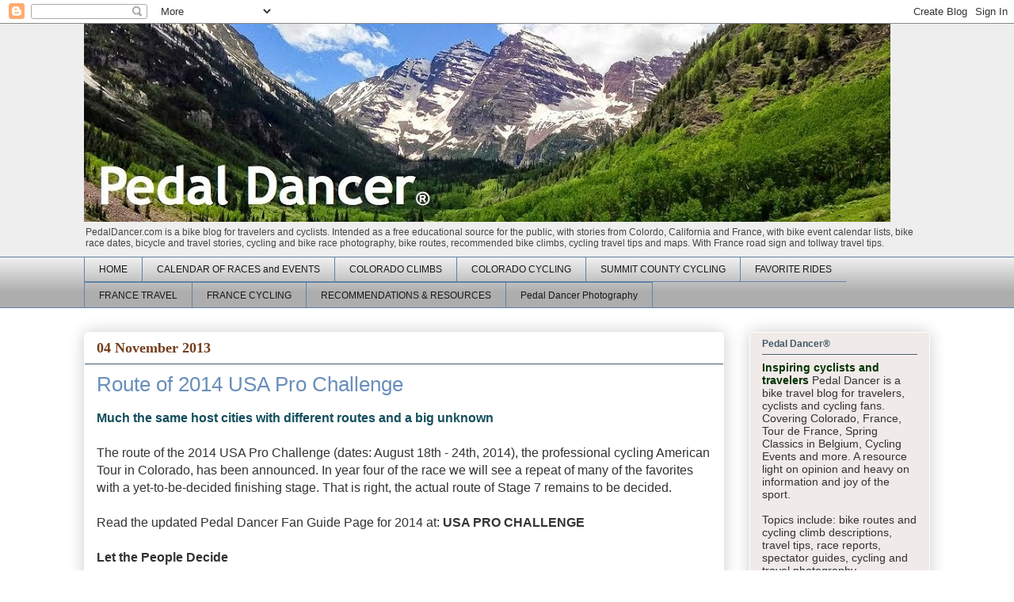

--- FILE ---
content_type: text/html; charset=UTF-8
request_url: http://www.pedaldancer.com/2013/11/route-of-2014-usa-pro-challenge.html
body_size: 19000
content:
<!DOCTYPE html>
<html class='v2' dir='ltr' xmlns='http://www.w3.org/1999/xhtml' xmlns:b='http://www.google.com/2005/gml/b' xmlns:data='http://www.google.com/2005/gml/data' xmlns:expr='http://www.google.com/2005/gml/expr'>
<head>
<link href='https://www.blogger.com/static/v1/widgets/335934321-css_bundle_v2.css' rel='stylesheet' type='text/css'/>
<meta content='width=1100' name='viewport'/>
<meta content='text/html; charset=UTF-8' http-equiv='Content-Type'/>
<meta content='blogger' name='generator'/>
<link href='http://www.pedaldancer.com/favicon.ico' rel='icon' type='image/x-icon'/>
<link href='http://www.pedaldancer.com/2013/11/route-of-2014-usa-pro-challenge.html' rel='canonical'/>
<!--Can't find substitution for tag [blog.ieCssRetrofitLinks]-->
<link href='https://blogger.googleusercontent.com/img/b/R29vZ2xl/AVvXsEixzf_0o7ApKfeOumrsXacz7HG1jRk-9homdD1u3FNTxgMkwKpDGdggKLUtlElcfrf7ouHLmzjlBntcy-Brd4xm_4TFF2ejd52_Dxh0wzcww32-x7rAByR8cYHewGT575ybHRXQuOpedxPK/s400/Stage+7+options+2014+USA+Pro+Challenge.jpg' rel='image_src'/>
<meta content='http://www.pedaldancer.com/2013/11/route-of-2014-usa-pro-challenge.html' property='og:url'/>
<meta content='Route of 2014 USA Pro Challenge' property='og:title'/>
<meta content='Pedal Dancer® bike blog for travelers, cyclists and cycling fans. Bike maps, climb profiles, race calendars, recommended rides, cycling photography.' property='og:description'/>
<meta content='https://blogger.googleusercontent.com/img/b/R29vZ2xl/AVvXsEixzf_0o7ApKfeOumrsXacz7HG1jRk-9homdD1u3FNTxgMkwKpDGdggKLUtlElcfrf7ouHLmzjlBntcy-Brd4xm_4TFF2ejd52_Dxh0wzcww32-x7rAByR8cYHewGT575ybHRXQuOpedxPK/w1200-h630-p-k-no-nu/Stage+7+options+2014+USA+Pro+Challenge.jpg' property='og:image'/>
<meta content='Pedal Dancer guide for travelers cyclists and cycling fans' name='description'/>
<meta content='bike blog, cycling events, bike races, travel tips, cycling spectator guides, pro races, best bike climbs, cycling recommendations, colorado cycling, france cycling, USA Pro Challenge, Tour of California, Tour de France, bike routes, colorado photography, cycling photography' name='keywords'/>
<meta content='Karen Rakestraw' name='author'/>
<title>Route of 2014 USA Pro Challenge -   Pedal Dancer&#174;</title>
<style id='page-skin-1' type='text/css'><!--
/*
-----------------------------------------------
Blogger Template Style
Name:     Awesome Inc.
Designer: Tina Chen
URL:      tinachen.org
----------------------------------------------- */
/* Content
----------------------------------------------- */
body {
font: normal normal 16px Arial, Tahoma, Helvetica, FreeSans, sans-serif;
color: #333333;
background: #ffffff none repeat scroll top left;
}
html body .content-outer {
min-width: 0;
max-width: 100%;
width: 100%;
}
a:link {
text-decoration: none;
color: #698ebb;
}
a:visited {
text-decoration: none;
color: #518cb2;
}
a:hover {
text-decoration: underline;
color: #88caa0;
}
.body-fauxcolumn-outer .cap-top {
position: absolute;
z-index: 1;
height: 276px;
width: 100%;
background: transparent none repeat-x scroll top left;
_background-image: none;
}
/* Columns
----------------------------------------------- */
.content-inner {
padding: 0;
}
.header-inner .section {
margin: 0 16px;
}
.tabs-inner .section {
margin: 0 16px;
}
.main-inner {
padding-top: 30px;
}
.main-inner .column-center-inner,
.main-inner .column-left-inner,
.main-inner .column-right-inner {
padding: 0 5px;
}
*+html body .main-inner .column-center-inner {
margin-top: -30px;
}
#layout .main-inner .column-center-inner {
margin-top: 0;
}
/* Header
----------------------------------------------- */
.header-outer {
margin: 0 0 0 0;
background: #eeeeee none repeat scroll 0 0;
}
.Header h1 {
font: normal normal 50px Arial, Tahoma, Helvetica, FreeSans, sans-serif;
color: #ffffff;
text-shadow: 0 0 -1px #000000;
}
.Header h1 a {
color: #ffffff;
}
.Header .description {
font: normal normal 12px Verdana, Geneva, sans-serif;
color: #444444;
}
.header-inner .Header .titlewrapper,
.header-inner .Header .descriptionwrapper {
padding-left: 0;
padding-right: 0;
margin-bottom: 0;
}
.header-inner .Header .titlewrapper {
padding-top: 22px;
}
/* Tabs
----------------------------------------------- */
.tabs-outer {
overflow: hidden;
position: relative;
background: #eeeeee url(//www.blogblog.com/1kt/awesomeinc/tabs_gradient_light.png) repeat scroll 0 0;
}
#layout .tabs-outer {
overflow: visible;
}
.tabs-cap-top, .tabs-cap-bottom {
position: absolute;
width: 100%;
border-top: 1px solid #6182a7;
}
.tabs-cap-bottom {
bottom: 0;
}
.tabs-inner .widget li a {
display: inline-block;
margin: 0;
padding: .6em 1.5em;
font: normal normal 12px Arial, Tahoma, Helvetica, FreeSans, sans-serif;
color: #191919;
border-top: 1px solid #6182a7;
border-bottom: 1px solid #6182a7;
border-left: 1px solid #6182a7;
height: 16px;
line-height: 16px;
}
.tabs-inner .widget li:last-child a {
border-right: 1px solid #6182a7;
}
.tabs-inner .widget li.selected a, .tabs-inner .widget li a:hover {
background: #698ebb url(//www.blogblog.com/1kt/awesomeinc/tabs_gradient_light.png) repeat-x scroll 0 -100px;
color: #726865;
}
/* Headings
----------------------------------------------- */
h2 {
font: normal bold 12px Arial, Tahoma, Helvetica, FreeSans, sans-serif;
color: #445865;
}
/* Widgets
----------------------------------------------- */
.main-inner .section {
margin: 0 27px;
padding: 0;
}
.main-inner .column-left-outer,
.main-inner .column-right-outer {
margin-top: 0;
}
#layout .main-inner .column-left-outer,
#layout .main-inner .column-right-outer {
margin-top: 0;
}
.main-inner .column-left-inner,
.main-inner .column-right-inner {
background: rgba(71, 71, 71, 0) none repeat 0 0;
-moz-box-shadow: 0 0 0 rgba(0, 0, 0, .2);
-webkit-box-shadow: 0 0 0 rgba(0, 0, 0, .2);
-goog-ms-box-shadow: 0 0 0 rgba(0, 0, 0, .2);
box-shadow: 0 0 0 rgba(0, 0, 0, .2);
-moz-border-radius: 5px;
-webkit-border-radius: 5px;
-goog-ms-border-radius: 5px;
border-radius: 5px;
}
#layout .main-inner .column-left-inner,
#layout .main-inner .column-right-inner {
margin-top: 0;
}
.sidebar .widget {
font: normal normal 14px Verdana, Geneva, sans-serif;
color: #333333;
}
.sidebar .widget a:link {
color: #698ebb;
}
.sidebar .widget a:visited {
color: #698ebb;
}
.sidebar .widget a:hover {
color: #88caa0;
}
.sidebar .widget h2 {
text-shadow: 0 0 -1px #000000;
}
.main-inner .widget {
background-color: #f0eae8;
border: 1px solid #ffffff;
padding: 0 15px 15px;
margin: 20px -16px;
-moz-box-shadow: 0 0 20px rgba(0, 0, 0, .2);
-webkit-box-shadow: 0 0 20px rgba(0, 0, 0, .2);
-goog-ms-box-shadow: 0 0 20px rgba(0, 0, 0, .2);
box-shadow: 0 0 20px rgba(0, 0, 0, .2);
-moz-border-radius: 5px;
-webkit-border-radius: 5px;
-goog-ms-border-radius: 5px;
border-radius: 5px;
}
.main-inner .widget h2 {
margin: 0 -0;
padding: .6em 0 .5em;
border-bottom: 1px solid #445865;
}
.footer-inner .widget h2 {
padding: 0 0 .4em;
border-bottom: 1px solid #445865;
}
.main-inner .widget h2 + div, .footer-inner .widget h2 + div {
border-top: 1px solid #ffffff;
padding-top: 8px;
}
.main-inner .widget .widget-content {
margin: 0 -0;
padding: 7px 0 0;
}
.main-inner .widget ul, .main-inner .widget #ArchiveList ul.flat {
margin: -8px -15px 0;
padding: 0;
list-style: none;
}
.main-inner .widget #ArchiveList {
margin: -8px 0 0;
}
.main-inner .widget ul li, .main-inner .widget #ArchiveList ul.flat li {
padding: .5em 15px;
text-indent: 0;
color: #518cb2;
border-top: 0 solid #ffffff;
border-bottom: 1px solid #445865;
}
.main-inner .widget #ArchiveList ul li {
padding-top: .25em;
padding-bottom: .25em;
}
.main-inner .widget ul li:first-child, .main-inner .widget #ArchiveList ul.flat li:first-child {
border-top: none;
}
.main-inner .widget ul li:last-child, .main-inner .widget #ArchiveList ul.flat li:last-child {
border-bottom: none;
}
.post-body {
position: relative;
}
.main-inner .widget .post-body ul {
padding: 0 2.5em;
margin: .5em 0;
list-style: disc;
}
.main-inner .widget .post-body ul li {
padding: 0.25em 0;
margin-bottom: .25em;
color: #333333;
border: none;
}
.footer-inner .widget ul {
padding: 0;
list-style: none;
}
.widget .zippy {
color: #518cb2;
}
/* Posts
----------------------------------------------- */
body .main-inner .Blog {
padding: 0;
margin-bottom: 1em;
background-color: transparent;
border: none;
-moz-box-shadow: 0 0 0 rgba(0, 0, 0, 0);
-webkit-box-shadow: 0 0 0 rgba(0, 0, 0, 0);
-goog-ms-box-shadow: 0 0 0 rgba(0, 0, 0, 0);
box-shadow: 0 0 0 rgba(0, 0, 0, 0);
}
.main-inner .section:last-child .Blog:last-child {
padding: 0;
margin-bottom: 1em;
}
.main-inner .widget h2.date-header {
margin: 0 -15px 1px;
padding: 0 0 0 0;
font: normal bold 18px 'Times New Roman', Times, FreeSerif, serif;
color: #743e1d;
background: transparent none no-repeat scroll top left;
border-top: 0 solid #191919;
border-bottom: 1px solid #445865;
-moz-border-radius-topleft: 0;
-moz-border-radius-topright: 0;
-webkit-border-top-left-radius: 0;
-webkit-border-top-right-radius: 0;
border-top-left-radius: 0;
border-top-right-radius: 0;
position: static;
bottom: 100%;
right: 15px;
text-shadow: 0 0 -1px #000000;
}
.main-inner .widget h2.date-header span {
font: normal bold 18px 'Times New Roman', Times, FreeSerif, serif;
display: block;
padding: .5em 15px;
border-left: 0 solid #191919;
border-right: 0 solid #191919;
}
.date-outer {
position: relative;
margin: 30px 0 20px;
padding: 0 15px;
background-color: #ffffff;
border: 1px solid #ffffff;
-moz-box-shadow: 0 0 20px rgba(0, 0, 0, .2);
-webkit-box-shadow: 0 0 20px rgba(0, 0, 0, .2);
-goog-ms-box-shadow: 0 0 20px rgba(0, 0, 0, .2);
box-shadow: 0 0 20px rgba(0, 0, 0, .2);
-moz-border-radius: 5px;
-webkit-border-radius: 5px;
-goog-ms-border-radius: 5px;
border-radius: 5px;
}
.date-outer:first-child {
margin-top: 0;
}
.date-outer:last-child {
margin-bottom: 20px;
-moz-border-radius-bottomleft: 5px;
-moz-border-radius-bottomright: 5px;
-webkit-border-bottom-left-radius: 5px;
-webkit-border-bottom-right-radius: 5px;
-goog-ms-border-bottom-left-radius: 5px;
-goog-ms-border-bottom-right-radius: 5px;
border-bottom-left-radius: 5px;
border-bottom-right-radius: 5px;
}
.date-posts {
margin: 0 -0;
padding: 0 0;
clear: both;
}
.post-outer, .inline-ad {
border-top: 1px solid #1d5374;
margin: 0 -0;
padding: 15px 0;
}
.post-outer {
padding-bottom: 10px;
}
.post-outer:first-child {
padding-top: 0;
border-top: none;
}
.post-outer:last-child, .inline-ad:last-child {
border-bottom: none;
}
.post-body {
position: relative;
}
.post-body img {
padding: 8px;
background: #ffffff;
border: 1px solid #c8c8c8;
-moz-box-shadow: 0 0 20px rgba(0, 0, 0, .2);
-webkit-box-shadow: 0 0 20px rgba(0, 0, 0, .2);
box-shadow: 0 0 20px rgba(0, 0, 0, .2);
-moz-border-radius: 5px;
-webkit-border-radius: 5px;
border-radius: 5px;
}
h3.post-title, h4 {
font: normal normal 26px Verdana, Geneva, sans-serif;
color: #698ebb;
}
h3.post-title a {
font: normal normal 26px Verdana, Geneva, sans-serif;
color: #698ebb;
}
h3.post-title a:hover {
color: #88caa0;
text-decoration: underline;
}
.post-header {
margin: 0 0 1em;
}
.post-body {
line-height: 1.4;
}
.post-outer h2 {
color: #333333;
}
.post-footer {
margin: 1.5em 0 0;
}
#blog-pager {
padding: 15px;
font-size: 120%;
background-color: #a6b3c3;
border: 1px solid #ffffff;
-moz-box-shadow: 0 0 20px rgba(0, 0, 0, .2);
-webkit-box-shadow: 0 0 20px rgba(0, 0, 0, .2);
-goog-ms-box-shadow: 0 0 20px rgba(0, 0, 0, .2);
box-shadow: 0 0 20px rgba(0, 0, 0, .2);
-moz-border-radius: 5px;
-webkit-border-radius: 5px;
-goog-ms-border-radius: 5px;
border-radius: 5px;
-moz-border-radius-topleft: 5px;
-moz-border-radius-topright: 5px;
-webkit-border-top-left-radius: 5px;
-webkit-border-top-right-radius: 5px;
-goog-ms-border-top-left-radius: 5px;
-goog-ms-border-top-right-radius: 5px;
border-top-left-radius: 5px;
border-top-right-radius-topright: 5px;
margin-top: 1em;
}
.blog-feeds, .post-feeds {
margin: 1em 0;
text-align: center;
color: #333333;
}
.blog-feeds a, .post-feeds a {
color: #3e6279;
}
.blog-feeds a:visited, .post-feeds a:visited {
color: #35749b;
}
.blog-feeds a:hover, .post-feeds a:hover {
color: #88b2ca;
}
.post-outer .comments {
margin-top: 2em;
}
/* Comments
----------------------------------------------- */
.comments .comments-content .icon.blog-author {
background-repeat: no-repeat;
background-image: url([data-uri]);
}
.comments .comments-content .loadmore a {
border-top: 1px solid #6182a7;
border-bottom: 1px solid #6182a7;
}
.comments .continue {
border-top: 2px solid #6182a7;
}
/* Footer
----------------------------------------------- */
.footer-outer {
margin: -20px 0 -1px;
padding: 20px 0 0;
color: #333333;
overflow: hidden;
}
.footer-fauxborder-left {
border-top: 1px solid #ffffff;
background: #ffffff none repeat scroll 0 0;
-moz-box-shadow: 0 0 20px rgba(0, 0, 0, .2);
-webkit-box-shadow: 0 0 20px rgba(0, 0, 0, .2);
-goog-ms-box-shadow: 0 0 20px rgba(0, 0, 0, .2);
box-shadow: 0 0 20px rgba(0, 0, 0, .2);
margin: 0 -20px;
}
/* Mobile
----------------------------------------------- */
body.mobile {
background-size: auto;
}
.mobile .body-fauxcolumn-outer {
background: transparent none repeat scroll top left;
}
*+html body.mobile .main-inner .column-center-inner {
margin-top: 0;
}
.mobile .main-inner .widget {
padding: 0 0 15px;
}
.mobile .main-inner .widget h2 + div,
.mobile .footer-inner .widget h2 + div {
border-top: none;
padding-top: 0;
}
.mobile .footer-inner .widget h2 {
padding: 0.5em 0;
border-bottom: none;
}
.mobile .main-inner .widget .widget-content {
margin: 0;
padding: 7px 0 0;
}
.mobile .main-inner .widget ul,
.mobile .main-inner .widget #ArchiveList ul.flat {
margin: 0 -15px 0;
}
.mobile .main-inner .widget h2.date-header {
right: 0;
}
.mobile .date-header span {
padding: 0.4em 0;
}
.mobile .date-outer:first-child {
margin-bottom: 0;
border: 1px solid #ffffff;
-moz-border-radius-topleft: 5px;
-moz-border-radius-topright: 5px;
-webkit-border-top-left-radius: 5px;
-webkit-border-top-right-radius: 5px;
-goog-ms-border-top-left-radius: 5px;
-goog-ms-border-top-right-radius: 5px;
border-top-left-radius: 5px;
border-top-right-radius: 5px;
}
.mobile .date-outer {
border-color: #ffffff;
border-width: 0 1px 1px;
}
.mobile .date-outer:last-child {
margin-bottom: 0;
}
.mobile .main-inner {
padding: 0;
}
.mobile .header-inner .section {
margin: 0;
}
.mobile .post-outer, .mobile .inline-ad {
padding: 5px 0;
}
.mobile .tabs-inner .section {
margin: 0 10px;
}
.mobile .main-inner .widget h2 {
margin: 0;
padding: 0;
}
.mobile .main-inner .widget h2.date-header span {
padding: 0;
}
.mobile .main-inner .widget .widget-content {
margin: 0;
padding: 7px 0 0;
}
.mobile #blog-pager {
border: 1px solid transparent;
background: #ffffff none repeat scroll 0 0;
}
.mobile .main-inner .column-left-inner,
.mobile .main-inner .column-right-inner {
background: rgba(71, 71, 71, 0) none repeat 0 0;
-moz-box-shadow: none;
-webkit-box-shadow: none;
-goog-ms-box-shadow: none;
box-shadow: none;
}
.mobile .date-posts {
margin: 0;
padding: 0;
}
.mobile .footer-fauxborder-left {
margin: 0;
border-top: inherit;
}
.mobile .main-inner .section:last-child .Blog:last-child {
margin-bottom: 0;
}
.mobile-index-contents {
color: #333333;
}
.mobile .mobile-link-button {
background: #698ebb url(//www.blogblog.com/1kt/awesomeinc/tabs_gradient_light.png) repeat scroll 0 0;
}
.mobile-link-button a:link, .mobile-link-button a:visited {
color: #ffffff;
}
.mobile .tabs-inner .PageList .widget-content {
background: transparent;
border-top: 1px solid;
border-color: #6182a7;
color: #191919;
}
.mobile .tabs-inner .PageList .widget-content .pagelist-arrow {
border-left: 1px solid #6182a7;
}

--></style>
<style id='template-skin-1' type='text/css'><!--
body {
min-width: 1100px;
}
.content-outer, .content-fauxcolumn-outer, .region-inner {
min-width: 1100px;
max-width: 1100px;
_width: 1100px;
}
.main-inner .columns {
padding-left: 0px;
padding-right: 260px;
}
.main-inner .fauxcolumn-center-outer {
left: 0px;
right: 260px;
/* IE6 does not respect left and right together */
_width: expression(this.parentNode.offsetWidth -
parseInt("0px") -
parseInt("260px") + 'px');
}
.main-inner .fauxcolumn-left-outer {
width: 0px;
}
.main-inner .fauxcolumn-right-outer {
width: 260px;
}
.main-inner .column-left-outer {
width: 0px;
right: 100%;
margin-left: -0px;
}
.main-inner .column-right-outer {
width: 260px;
margin-right: -260px;
}
#layout {
min-width: 0;
}
#layout .content-outer {
min-width: 0;
width: 800px;
}
#layout .region-inner {
min-width: 0;
width: auto;
}
--></style>
<script type='text/javascript'>
        (function(i,s,o,g,r,a,m){i['GoogleAnalyticsObject']=r;i[r]=i[r]||function(){
        (i[r].q=i[r].q||[]).push(arguments)},i[r].l=1*new Date();a=s.createElement(o),
        m=s.getElementsByTagName(o)[0];a.async=1;a.src=g;m.parentNode.insertBefore(a,m)
        })(window,document,'script','https://www.google-analytics.com/analytics.js','ga');
        ga('create', 'UA-28120006-1', 'auto', 'blogger');
        ga('blogger.send', 'pageview');
      </script>
<link href='https://www.blogger.com/dyn-css/authorization.css?targetBlogID=3103242256138918901&amp;zx=44f9a09e-159d-4e43-af00-e6b06685d545' media='none' onload='if(media!=&#39;all&#39;)media=&#39;all&#39;' rel='stylesheet'/><noscript><link href='https://www.blogger.com/dyn-css/authorization.css?targetBlogID=3103242256138918901&amp;zx=44f9a09e-159d-4e43-af00-e6b06685d545' rel='stylesheet'/></noscript>
<meta name='google-adsense-platform-account' content='ca-host-pub-1556223355139109'/>
<meta name='google-adsense-platform-domain' content='blogspot.com'/>

<!-- data-ad-client=ca-pub-4072523563448341 -->

</head>
<body class='loading variant-renewable'>
<div class='navbar section' id='navbar'><div class='widget Navbar' data-version='1' id='Navbar1'><script type="text/javascript">
    function setAttributeOnload(object, attribute, val) {
      if(window.addEventListener) {
        window.addEventListener('load',
          function(){ object[attribute] = val; }, false);
      } else {
        window.attachEvent('onload', function(){ object[attribute] = val; });
      }
    }
  </script>
<div id="navbar-iframe-container"></div>
<script type="text/javascript" src="https://apis.google.com/js/platform.js"></script>
<script type="text/javascript">
      gapi.load("gapi.iframes:gapi.iframes.style.bubble", function() {
        if (gapi.iframes && gapi.iframes.getContext) {
          gapi.iframes.getContext().openChild({
              url: 'https://www.blogger.com/navbar/3103242256138918901?po\x3d1716949474913607549\x26origin\x3dhttp://www.pedaldancer.com',
              where: document.getElementById("navbar-iframe-container"),
              id: "navbar-iframe"
          });
        }
      });
    </script><script type="text/javascript">
(function() {
var script = document.createElement('script');
script.type = 'text/javascript';
script.src = '//pagead2.googlesyndication.com/pagead/js/google_top_exp.js';
var head = document.getElementsByTagName('head')[0];
if (head) {
head.appendChild(script);
}})();
</script>
</div></div>
<div class='body-fauxcolumns'>
<div class='fauxcolumn-outer body-fauxcolumn-outer'>
<div class='cap-top'>
<div class='cap-left'></div>
<div class='cap-right'></div>
</div>
<div class='fauxborder-left'>
<div class='fauxborder-right'></div>
<div class='fauxcolumn-inner'>
</div>
</div>
<div class='cap-bottom'>
<div class='cap-left'></div>
<div class='cap-right'></div>
</div>
</div>
</div>
<div class='content'>
<div class='content-fauxcolumns'>
<div class='fauxcolumn-outer content-fauxcolumn-outer'>
<div class='cap-top'>
<div class='cap-left'></div>
<div class='cap-right'></div>
</div>
<div class='fauxborder-left'>
<div class='fauxborder-right'></div>
<div class='fauxcolumn-inner'>
</div>
</div>
<div class='cap-bottom'>
<div class='cap-left'></div>
<div class='cap-right'></div>
</div>
</div>
</div>
<div class='content-outer'>
<div class='content-cap-top cap-top'>
<div class='cap-left'></div>
<div class='cap-right'></div>
</div>
<div class='fauxborder-left content-fauxborder-left'>
<div class='fauxborder-right content-fauxborder-right'></div>
<div class='content-inner'>
<header>
<div class='header-outer'>
<div class='header-cap-top cap-top'>
<div class='cap-left'></div>
<div class='cap-right'></div>
</div>
<div class='fauxborder-left header-fauxborder-left'>
<div class='fauxborder-right header-fauxborder-right'></div>
<div class='region-inner header-inner'>
<div class='header section' id='header'><div class='widget Header' data-version='1' id='Header1'>
<div id='header-inner'>
<a href='http://www.pedaldancer.com/' style='display: block'>
<img alt='  Pedal Dancer®' height='250px; ' id='Header1_headerimg' src='https://blogger.googleusercontent.com/img/b/R29vZ2xl/AVvXsEh_8sUjdHDD55zNhJaMReergY8Po2IGxVB21nIdNmsBQ-xCeDOyvfu-nlCq1z6nKVSYfo9BtBoKaUR772qnAMKmLwt0xv0D90hHToQSgmcWDehAs0wkhOoFYYiB5yPXteaRLP9hgPVdF553/s1018/Banner+top+Pedal+Dancer+April+2015.jpg' style='display: block' width='1018px; '/>
</a>
<div class='descriptionwrapper'>
<p class='description'><span>PedalDancer.com is a bike blog for travelers and cyclists. Intended as a free educational source for the public, with stories from Colordo, California and France, with bike event calendar lists, bike race dates, bicycle and travel stories, cycling and bike race photography, bike routes, recommended bike climbs, cycling travel tips and maps. With France road sign and tollway travel tips.</span></p>
</div>
</div>
</div></div>
</div>
</div>
<div class='header-cap-bottom cap-bottom'>
<div class='cap-left'></div>
<div class='cap-right'></div>
</div>
</div>
</header>
<div class='tabs-outer'>
<div class='tabs-cap-top cap-top'>
<div class='cap-left'></div>
<div class='cap-right'></div>
</div>
<div class='fauxborder-left tabs-fauxborder-left'>
<div class='fauxborder-right tabs-fauxborder-right'></div>
<div class='region-inner tabs-inner'>
<div class='tabs section' id='crosscol'><div class='widget PageList' data-version='1' id='PageList1'>
<h2>PEDAL DANCER GUIDE PAGES</h2>
<div class='widget-content'>
<ul>
<li>
<a href='http://www.pedaldancer.com/'>HOME</a>
</li>
<li>
<a href='http://www.pedaldancer.com/p/calendar-of-races-events.html'>CALENDAR OF RACES and EVENTS</a>
</li>
<li>
<a href='http://www.pedaldancer.com/p/colorado-climbs.html'>COLORADO CLIMBS</a>
</li>
<li>
<a href='http://www.pedaldancer.com/p/cycling-in-colorado.html'>COLORADO CYCLING</a>
</li>
<li>
<a href='http://www.pedaldancer.com/p/summit-county-cycling.html'>SUMMIT COUNTY CYCLING</a>
</li>
<li>
<a href='http://www.pedaldancer.com/p/pedal-dancer-rides.html'>FAVORITE RIDES</a>
</li>
<li>
<a href='http://www.pedaldancer.com/p/france-travel-tips.html'>FRANCE TRAVEL</a>
</li>
<li>
<a href='http://www.pedaldancer.com/p/cycling-in-pyrenees.html'>FRANCE CYCLING</a>
</li>
<li>
<a href='http://www.pedaldancer.com/p/cycling-tours-travel-links.html'>RECOMMENDATIONS &amp; RESOURCES</a>
</li>
<li>
<a href='http://www.pedaldancerphotography.com'>Pedal Dancer Photography</a>
</li>
</ul>
<div class='clear'></div>
</div>
</div></div>
<div class='tabs no-items section' id='crosscol-overflow'></div>
</div>
</div>
<div class='tabs-cap-bottom cap-bottom'>
<div class='cap-left'></div>
<div class='cap-right'></div>
</div>
</div>
<div class='main-outer'>
<div class='main-cap-top cap-top'>
<div class='cap-left'></div>
<div class='cap-right'></div>
</div>
<div class='fauxborder-left main-fauxborder-left'>
<div class='fauxborder-right main-fauxborder-right'></div>
<div class='region-inner main-inner'>
<div class='columns fauxcolumns'>
<div class='fauxcolumn-outer fauxcolumn-center-outer'>
<div class='cap-top'>
<div class='cap-left'></div>
<div class='cap-right'></div>
</div>
<div class='fauxborder-left'>
<div class='fauxborder-right'></div>
<div class='fauxcolumn-inner'>
</div>
</div>
<div class='cap-bottom'>
<div class='cap-left'></div>
<div class='cap-right'></div>
</div>
</div>
<div class='fauxcolumn-outer fauxcolumn-left-outer'>
<div class='cap-top'>
<div class='cap-left'></div>
<div class='cap-right'></div>
</div>
<div class='fauxborder-left'>
<div class='fauxborder-right'></div>
<div class='fauxcolumn-inner'>
</div>
</div>
<div class='cap-bottom'>
<div class='cap-left'></div>
<div class='cap-right'></div>
</div>
</div>
<div class='fauxcolumn-outer fauxcolumn-right-outer'>
<div class='cap-top'>
<div class='cap-left'></div>
<div class='cap-right'></div>
</div>
<div class='fauxborder-left'>
<div class='fauxborder-right'></div>
<div class='fauxcolumn-inner'>
</div>
</div>
<div class='cap-bottom'>
<div class='cap-left'></div>
<div class='cap-right'></div>
</div>
</div>
<!-- corrects IE6 width calculation -->
<div class='columns-inner'>
<div class='column-center-outer'>
<div class='column-center-inner'>
<div class='main section' id='main'><div class='widget Blog' data-version='1' id='Blog1'>
<div class='blog-posts hfeed'>

          <div class="date-outer">
        
<h2 class='date-header'><span>04 November 2013</span></h2>

          <div class="date-posts">
        
<div class='post-outer'>
<div class='post hentry' itemprop='blogPost' itemscope='itemscope' itemtype='http://schema.org/BlogPosting'>
<meta content='https://blogger.googleusercontent.com/img/b/R29vZ2xl/AVvXsEixzf_0o7ApKfeOumrsXacz7HG1jRk-9homdD1u3FNTxgMkwKpDGdggKLUtlElcfrf7ouHLmzjlBntcy-Brd4xm_4TFF2ejd52_Dxh0wzcww32-x7rAByR8cYHewGT575ybHRXQuOpedxPK/s400/Stage+7+options+2014+USA+Pro+Challenge.jpg' itemprop='image_url'/>
<meta content='3103242256138918901' itemprop='blogId'/>
<meta content='1716949474913607549' itemprop='postId'/>
<a name='1716949474913607549'></a>
<h3 class='post-title entry-title' itemprop='name'>
Route of 2014 USA Pro Challenge
</h3>
<div class='post-header'>
<div class='post-header-line-1'></div>
</div>
<div class='post-body entry-content' id='post-body-1716949474913607549' itemprop='description articleBody'>
<div dir="ltr" style="text-align: left;" trbidi="on">
<b><span style="color: #134f5c;">Much the same host cities with different routes and a big unknown</span></b><br />
<br />
The route of the 2014 USA Pro Challenge (dates: August 18th - 24th, 2014), the professional cycling American Tour in Colorado, has been announced. In year four of the race we will see a repeat of many of the favorites with a yet-to-be-decided finishing stage. That is right, the actual route of Stage 7 remains to be decided.<br />
<br />
Read the updated Pedal Dancer Fan Guide Page for 2014 at: <b>USA PRO CHALLENGE</b> <br />
<br />
<b>Let the People Decide</b><br />
<br />
Apparently in some sort of gimmicky public relations marketing ploy, a desire to let others promote the race for them, or a state of total confusion because Boulder is possibly back in the mix this year (and there is no controlling any race which involves Boulder County) - race organizers are sending the vote to the people. Well this should be interesting. <br />
<br />
Here are the 6 stages that were decided upon:<br />
<br />
Stage 1: Monday, Aug. 18 &#8211; Aspen <span style="color: #990000;">Circuit</span> Race<br />
Stage 2: Tuesday, Aug. 19 &#8211; Aspen to Mt. Crested Butte (long climbs mixed terrain)<br />
Stage 3: Wednesday, Aug. 20 &#8211; Gunnison to Monarch Mountain (<span style="color: #990000;">mountaintop finish</span>)<br />
Stage 4: Thursday, Aug. 21 &#8211; Colorado Springs <span style="color: #990000;">Circuit</span> Race<br />
Stage 5: Friday, Aug. 22 &#8211; Woodland Park to Breckenridge (long road, climbing at end)<br />
Stage 6: Saturday, Aug. 23 &#8211; Vail Individual<span style="color: #990000;"> Time Trial</span><br />
<br />
Here is the we-haven't-a-clue stage:<br />
<br />
Stage 7: Sunday, Aug. 24 &#8211; ???&nbsp; (I didn't type those question marks, the race organizers added them in their press release, giving an extremely original feel to this announcement)<br />
<br />
Here are the choices the good people of this state (and other states) can decide upon:<br />
<ol>
<li>Denver Circuit Race similar to the final stage of the 2013 race</li>
<li>Start in Golden (2012 Stage 6 start city) and finish in Denver</li>
<li>Start in Boulder (2012 Stage 6 finish city) and finish in Denver</li>
<li>Start in Boulder and end in Golden </li>
</ol>
Here is where and how the good people can vote:<br />
Login at www.prochallenge.com/PickStage7&nbsp; (oh you mean they want my email in order to vote? ... oh now I'm catching on to this pop-culture marketing ploy). [Voting closed]<br />
<br />
<b>The unknown of Stage 7</b><br />
<br />
In a twist of tradition the race organizers have decided to place the unknown on the actual race route, because who will be wearing the classification jerseys in this race will be decided by day three. So they might as well get the people invested in the race before it begins.<br />
<br />
I'd vote for choice #1 but there is already a circuit race planned for Aspen and Colorado Springs in 2014 (so this is likely a "no" unless they want to advertise the race as a climber's circuit race). Also I don't think the riders liked that circuit too much in Denver last year. My choice would then be either #2, #3, or #4, simply because I do think it good that a stage race actually finishes - somewhere. I don't really care where, and I am thinking maybe the organizers don't care either and that is why they are letting the people decide.<br />
<br />
<i>...We did a good job on six stages, let it go at that, who cares about Stage 7 - the winner will already be decided after Stage 6 and maybe even by Stage 3. Let's </i><i><i>put it to the people, </i>go have a beer and start collecting all those emails for our sponsoring partners.</i><br />
<br />
<b>But decide we must (I mean you must)</b><br />
<br />
I won't be voting. It's a combo of not wanting to be such a sucker and also knowing that based on the popular TV shows The Voice and Dancing with the Stars, the American people do okay in voting for entertainment. I want to be surprised.<br />
<br />
That said, Golden is a smaller city, yet quite united and already proven to give fantastic support to this race through hosting stages in 2011 and 2012. They know what they are doing and would be a good choice (although the morning light in Golden is horrible for race photography, if you want my opinion on how not to select a stage start).<br />
<br />
Boulder gave it one go in 2012, for one stage, and you'd have thought they gave birth to a nation from all the labor pains and controversy before and after. It is a shame because Boulder, Colorado is scenically spectacular and would certainly highlight the cycling lifestyle in a positive way, but the city is in constant controversy among it's residents over both this race and the recent flood recovery priorities. If the route could depart from South Boulder for Golden it might work.<br />
<br />
Why not start in south Boulder, ride over the wall (Coors Classic), through Golden (with a quick climb over Lookout Mountain), and then into Denver. Finish, podium, party, home.<br />
<br />
<span style="color: #990000;">Update</span>: Stage 7 was decided! The route will travel from Boulder, up Hwy 
93 to Golden, up Lookout Mountain and in to Denver city center for a 
circuit. Excellent.<br />
<br />
<table align="center" cellpadding="0" cellspacing="0" class="tr-caption-container" style="margin-left: auto; margin-right: auto; text-align: center;"><tbody>
<tr><td style="text-align: center;"><a href="https://blogger.googleusercontent.com/img/b/R29vZ2xl/AVvXsEixzf_0o7ApKfeOumrsXacz7HG1jRk-9homdD1u3FNTxgMkwKpDGdggKLUtlElcfrf7ouHLmzjlBntcy-Brd4xm_4TFF2ejd52_Dxh0wzcww32-x7rAByR8cYHewGT575ybHRXQuOpedxPK/s1600/Stage+7+options+2014+USA+Pro+Challenge.jpg" imageanchor="1" style="margin-left: auto; margin-right: auto;"><img border="0" height="261" src="https://blogger.googleusercontent.com/img/b/R29vZ2xl/AVvXsEixzf_0o7ApKfeOumrsXacz7HG1jRk-9homdD1u3FNTxgMkwKpDGdggKLUtlElcfrf7ouHLmzjlBntcy-Brd4xm_4TFF2ejd52_Dxh0wzcww32-x7rAByR8cYHewGT575ybHRXQuOpedxPK/s400/Stage+7+options+2014+USA+Pro+Challenge.jpg" width="400" /></a></td></tr>
<tr><td class="tr-caption" style="text-align: center;">Stage 7 optional host cities for the 2014 USA Pro Challenge</td></tr>
</tbody></table>
<b>THE GOOD NEWS</b><br />
<br />
<b>Crested Butte and Gunnison are on the 2014 route</b> - let's hear a huge hooray! These cities are the best of mountain scenery, great riding, and united people. This is fantastic news.<br />
<br />
<b>Aspen is again the starting host city for 2014</b>, with what appears to be an exact copy of the 2013 Stage 1 starting route. The host cities of Stage 2 have been used before, but we may see an alternative route from Aspen to Crested Butte. A 104-mile route would take the riders through Paonia and over McClure pass (over dirt section) into Crested Butte from the west. Which means we might see a year without Independence Pass, which has seen decreasing numbers of increasingly partying fans over the years. <br />
<br />
I am guessing at this departure route from Aspen because what stands out as unclear is the route of Stage 3 from Gunnison to Monarch Pass. Monarch Pass is only 41 miles away from Gunnison (and that is way too short), so a good guess is that the peloton will leave Gunnison north over Cottonwood Pass through the towns of Buena Vista (sprint location again?) and/or Salida and climb the east side of Monarch Pass for the mountain top finish. This is a perfect length for a stage at 109 to 115 miles. This mountain top finish stage also falls on a Wednesday (boo). <br />
<br />
<b>Colorado Springs will again be involved in the race</b>. These central stages will help avoid many of the damaged roads from the 2013 Colorado floods and bring the race back to a major Colorado city. It is hard to think of this road stage race without thinking about how many towns and people's property still lay in ruin.<br />
<br />
<b>Wonderful Breckenridge plays host again</b>. The route is pretty straight forward along Highway 24 and 9 into Breckenridge over Hoosier Pass. At 89-miles in length, we will probably see another repeat of the circuit around the town of Breckenridge to add mileage and drama before the finish line. <br />
<br />
<b>The Individual Vail Time Trial is back</b>, but this year it is on Saturday!<br />
<br />
<b>Who will win?</b><br />
<br />
Let's wait until after the 2014 rider transfers are complete, the Giro and Tour de France have passed. We need to see who comes to the Tour of Utah in 2014 and which teams are selected for this race - and then we can talk about winners and losers.<br />
<br />
I think it strange that all the race promoters provide us with is average temperature, town elevation and population. Who cares about that? We want stage length, elevation gain, major climbs, total climbing and grades. And most importantly - who is racing. <br />
<br />
When the Grand Tours announce their routes there are fly-over maps, climb profiles galore, and riders sitting in the front row of the presentation looking very nervous. That is all good stuff, anticipation is half the game for fans. <br />
<br />
<b>Where will you see the race? </b><br />
<br />
I highly recommend going to Aspen the weekend before the race starts to see all the fun and ride on the roads with the pros (plus the pro riders loved visiting Aspen where the mood was excellent last year)! I also recommend staying over in Crested Butte or Gunnison if possible. Maybe schedule a half work day on Friday so you can see the finish in Breckenridge. And of course the Saturday Vail Time Trial.<br />
<br />
And that is it. Come visit Colorado in 2014.<br />
<br />
<div class="separator" style="clear: both; text-align: center;">
<a href="https://blogger.googleusercontent.com/img/b/R29vZ2xl/AVvXsEjCmm_S1lv-VngaBA8zMrJQzStBk_xVft_9aJdtlre-OgMwW7pbTbgUN6jDeIUIHNNskxCi1FKhak4PTQ37MLYBvZtJ7b6wPcwQIQb_k-eeDcuO-BdArq6bqWmYR2FGsF3yhDusi8ubpKFy/s1600/Stage+1+and+Stage+2+2014.jpg" imageanchor="1" style="margin-left: 1em; margin-right: 1em;"><img border="0" height="400" src="https://blogger.googleusercontent.com/img/b/R29vZ2xl/AVvXsEjCmm_S1lv-VngaBA8zMrJQzStBk_xVft_9aJdtlre-OgMwW7pbTbgUN6jDeIUIHNNskxCi1FKhak4PTQ37MLYBvZtJ7b6wPcwQIQb_k-eeDcuO-BdArq6bqWmYR2FGsF3yhDusi8ubpKFy/s400/Stage+1+and+Stage+2+2014.jpg" width="388" /></a></div>
<div class="separator" style="clear: both; text-align: center;">
<a href="https://blogger.googleusercontent.com/img/b/R29vZ2xl/AVvXsEjWrbhtH2BI3fRkYGQ4FPY3graIHB4BuABlI9zDAGB6ZYNSWPkJDp3Bz7NXNJceLc_Dm8GNzO5UITfVt0jxpyv5B1zrCtZyT9-3erdt2LxJJ27OvCpajE5LJZULOMO8drHUViblSCdRLb8_/s1600/Stage+3+and+Stage+4+2014.jpg" imageanchor="1" style="margin-left: 1em; margin-right: 1em;"><img border="0" height="400" src="https://blogger.googleusercontent.com/img/b/R29vZ2xl/AVvXsEjWrbhtH2BI3fRkYGQ4FPY3graIHB4BuABlI9zDAGB6ZYNSWPkJDp3Bz7NXNJceLc_Dm8GNzO5UITfVt0jxpyv5B1zrCtZyT9-3erdt2LxJJ27OvCpajE5LJZULOMO8drHUViblSCdRLb8_/s400/Stage+3+and+Stage+4+2014.jpg" width="390" /></a></div>
<table align="center" cellpadding="0" cellspacing="0" class="tr-caption-container" style="margin-left: auto; margin-right: auto; text-align: center;"><tbody>
<tr><td style="text-align: center;"><a href="https://blogger.googleusercontent.com/img/b/R29vZ2xl/AVvXsEi8U7vXM_595z3yvzouVN_jebtaeSL5xVgC8CziTW7Mo7yc-_YYSpgWdyamUT31BoDia1s8QacGf_R8qIOhLQS6_8pcrh6EbIToNrlGgLCGQFixyHxU2MLqjJtE3-y9QI8FDRjW4WAvjoyK/s1600/Stage+5+and+Stage+6+2014.jpg" imageanchor="1" style="margin-left: auto; margin-right: auto;"><img border="0" height="400" src="https://blogger.googleusercontent.com/img/b/R29vZ2xl/AVvXsEi8U7vXM_595z3yvzouVN_jebtaeSL5xVgC8CziTW7Mo7yc-_YYSpgWdyamUT31BoDia1s8QacGf_R8qIOhLQS6_8pcrh6EbIToNrlGgLCGQFixyHxU2MLqjJtE3-y9QI8FDRjW4WAvjoyK/s400/Stage+5+and+Stage+6+2014.jpg" width="387" /></a></td></tr>
<tr><td class="tr-caption" style="text-align: center;"><span style="font-size: small;">Final route details will be announced in spring 2014</span></td></tr>
</tbody></table>
<br />
<span style="color: #990000;"><b>Update December 18, 2013:</b></span> <b>THE PEOPLE HAVE DECIDED</b><br />
<br />
<b>USA Pro Challenge Stage 7 - Decided </b><br />
<br />
<span style="color: #990000;"><span style="color: black;">Official Press Release:</span> </span>The host cities of the final stage have been selected:<br />
<br />
<b>Stage 7, Sunday, August 24th : Boulder - Golden (Lookout Mountain) - Denver (3 laps) </b><br />
<br />
Stage 7 Description: Beginning in Boulder, which served as the Stage 6 finish in 2012, the race will travel through Golden, which saw record crowds as a start city in 2012, and finish with three laps around the State&#8217;s Capitol, which has served as the finish location every year of the race. The day also incorporates an incredibly challenging and fan-favorite climb on Lookout Mountain.<br />
<br />
Race Organizers gave the fans 1 month to vote and select the general route of the final stage of the 2014 race. Given the choices of various starts and finishes involving Boulder, Golden, and Denver - the final route will include a variation of all of the given choices.<br />
<br />
<div class="separator" style="clear: both; text-align: center;">
<a href="https://blogger.googleusercontent.com/img/b/R29vZ2xl/AVvXsEgWYff_soCzvAWnwb8wqAaNjEjKc2PsMVfkGmbBuan_KrYORZK9LrJxjoR6I4E1zI6n14CclzY9b3D7d0_hCzEy4bX9KiwQL_wF5OY5nfTuzJVqfwchYD2GCvTA0Yfo54SPaE2hjHmEOTrB/s1600/Stage+7+USA+Pro+Challenge+hsot+cities.jpg" imageanchor="1" style="margin-left: 1em; margin-right: 1em;"><img border="0" height="191" src="https://blogger.googleusercontent.com/img/b/R29vZ2xl/AVvXsEgWYff_soCzvAWnwb8wqAaNjEjKc2PsMVfkGmbBuan_KrYORZK9LrJxjoR6I4E1zI6n14CclzY9b3D7d0_hCzEy4bX9KiwQL_wF5OY5nfTuzJVqfwchYD2GCvTA0Yfo54SPaE2hjHmEOTrB/s400/Stage+7+USA+Pro+Challenge+hsot+cities.jpg" width="400" /></a></div>
<br />
<br />
<span style="color: #990000;"><span style="color: black;">Official Website: </span></span><span style="color: #990000;"><span style="color: black;">USA Pro Challenge </span></span>

</div>
<div style='clear: both;'></div>
</div>
<div class='post-footer'>
<div class='post-footer-line post-footer-line-1'><span class='post-author vcard'>
Trademark Pedal Dancer&#174; &#169;Copyright photo content
<span class='fn' itemprop='author' itemscope='itemscope' itemtype='http://schema.org/Person'>
<meta content='https://www.blogger.com/profile/00709367029976911996' itemprop='url'/>
<a class='g-profile' href='https://www.blogger.com/profile/00709367029976911996' rel='author' title='author profile'>
<span itemprop='name'>krake</span>
</a>
</span>
</span>
</div>
<div class='post-footer-line post-footer-line-2'></div>
<div class='post-footer-line post-footer-line-3'><span class='post-labels'>
Labels:
<a href='http://www.pedaldancer.com/search/label/Aspen' rel='tag'>Aspen</a>,
<a href='http://www.pedaldancer.com/search/label/Breckenridge' rel='tag'>Breckenridge</a>,
<a href='http://www.pedaldancer.com/search/label/Cottonwood%20Pass' rel='tag'>Cottonwood Pass</a>,
<a href='http://www.pedaldancer.com/search/label/Crested%20Butte' rel='tag'>Crested Butte</a>,
<a href='http://www.pedaldancer.com/search/label/Golden' rel='tag'>Golden</a>,
<a href='http://www.pedaldancer.com/search/label/Gunnson' rel='tag'>Gunnson</a>,
<a href='http://www.pedaldancer.com/search/label/Stage%20Races' rel='tag'>Stage Races</a>,
<a href='http://www.pedaldancer.com/search/label/USA%20Pro%20Challenge' rel='tag'>USA Pro Challenge</a>,
<a href='http://www.pedaldancer.com/search/label/Vail%20Pass' rel='tag'>Vail Pass</a>
</span>
<span class='post-icons'>
<span class='item-action'>
<a href='https://www.blogger.com/email-post/3103242256138918901/1716949474913607549' title='Email Post'>
<img alt='' class='icon-action' height='13' src='http://img1.blogblog.com/img/icon18_email.gif' width='18'/>
</a>
</span>
<span class='item-control blog-admin pid-550811011'>
<a href='https://www.blogger.com/post-edit.g?blogID=3103242256138918901&postID=1716949474913607549&from=pencil' title='Edit Post'>
<img alt='' class='icon-action' height='18' src='https://resources.blogblog.com/img/icon18_edit_allbkg.gif' width='18'/>
</a>
</span>
</span>
<div class='post-share-buttons goog-inline-block'>
<a class='goog-inline-block share-button sb-email' href='https://www.blogger.com/share-post.g?blogID=3103242256138918901&postID=1716949474913607549&target=email' target='_blank' title='Email This'><span class='share-button-link-text'>Email This</span></a><a class='goog-inline-block share-button sb-blog' href='https://www.blogger.com/share-post.g?blogID=3103242256138918901&postID=1716949474913607549&target=blog' onclick='window.open(this.href, "_blank", "height=270,width=475"); return false;' target='_blank' title='BlogThis!'><span class='share-button-link-text'>BlogThis!</span></a><a class='goog-inline-block share-button sb-twitter' href='https://www.blogger.com/share-post.g?blogID=3103242256138918901&postID=1716949474913607549&target=twitter' target='_blank' title='Share to X'><span class='share-button-link-text'>Share to X</span></a><a class='goog-inline-block share-button sb-facebook' href='https://www.blogger.com/share-post.g?blogID=3103242256138918901&postID=1716949474913607549&target=facebook' onclick='window.open(this.href, "_blank", "height=430,width=640"); return false;' target='_blank' title='Share to Facebook'><span class='share-button-link-text'>Share to Facebook</span></a><a class='goog-inline-block share-button sb-pinterest' href='https://www.blogger.com/share-post.g?blogID=3103242256138918901&postID=1716949474913607549&target=pinterest' target='_blank' title='Share to Pinterest'><span class='share-button-link-text'>Share to Pinterest</span></a>
</div>
</div>
</div>
</div>
<div class='comments' id='comments'>
<a name='comments'></a>
</div>
</div>

        </div></div>
      
</div>
<div class='blog-pager' id='blog-pager'>
<span id='blog-pager-newer-link'>
<a class='blog-pager-newer-link' href='http://www.pedaldancer.com/2013/11/announcing-2014-amgen-tour-of-california.html' id='Blog1_blog-pager-newer-link' title='Newer Post'>Newer Post</a>
</span>
<span id='blog-pager-older-link'>
<a class='blog-pager-older-link' href='http://www.pedaldancer.com/2013/10/the-triathletes-garden.html' id='Blog1_blog-pager-older-link' title='Older Post'>Older Post</a>
</span>
<a class='home-link' href='http://www.pedaldancer.com/'>Home</a>
</div>
<div class='clear'></div>
<div class='post-feeds'>
</div>
</div></div>
</div>
</div>
<div class='column-left-outer'>
<div class='column-left-inner'>
<aside>
</aside>
</div>
</div>
<div class='column-right-outer'>
<div class='column-right-inner'>
<aside>
<div class='sidebar section' id='sidebar-right-1'><div class='widget Text' data-version='1' id='Text2'>
<h2 class='title'>Pedal Dancer&#174;</h2>
<div class='widget-content'>
<span =""  style="color:#9999ff;"><span style="text-align: left;color:#9999ff;"><b><span =""  style="color:#003300;">Inspiring cyclists and travelers</span></b></span></span><span size:10=""> Pedal Dancer is a bike travel blog for travelers, cyclists and cycling fans. Covering Colorado, France, Tour de France, Spring Classics in Belgium, Cycling Events and more. A resource light on opinion and heavy on information and joy of the sport. <br /><br />Topics include: bike routes and cycling climb  descriptions, travel tips, race reports, spectator guides,<span style="text-align: left;"> cycling and travel photography.</span></span><br />
</div>
<div class='clear'></div>
</div><div class='widget Image' data-version='1' id='Image3'>
<h2>Pedal Dancer&#174; bike travel blog</h2>
<div class='widget-content'>
<a href='http://www.PedalDancer.com'>
<img alt='Pedal Dancer® bike travel blog' height='180' id='Image3_img' src='https://blogger.googleusercontent.com/img/b/R29vZ2xl/AVvXsEhVOWIGr-3ePpoWTQg2MFIDyyHZtD46kv6bRflXm-dR6zaWNAn4dvV71B2nRVMopbMxYxG1fSfnw03E0fsdWeoxvqRfX7g8dJ9SAYZ2pawiGSjNiFt1kx1bmjecs0nbUHjw5KterruI5C_t/s186/Pedal+Dancer+png+logo.png' width='186'/>
</a>
<br/>
</div>
<div class='clear'></div>
</div><div class='widget BlogArchive' data-version='1' id='BlogArchive1'>
<h2>Blog Posts by Pedal Dancer&#174;</h2>
<div class='widget-content'>
<div id='ArchiveList'>
<div id='BlogArchive1_ArchiveList'>
<ul class='hierarchy'>
<li class='archivedate collapsed'>
<a class='toggle' href='javascript:void(0)'>
<span class='zippy'>

        &#9658;&#160;
      
</span>
</a>
<a class='post-count-link' href='http://www.pedaldancer.com/2017/'>
2017
</a>
<span class='post-count' dir='ltr'>(2)</span>
<ul class='hierarchy'>
<li class='archivedate collapsed'>
<a class='toggle' href='javascript:void(0)'>
<span class='zippy'>

        &#9658;&#160;
      
</span>
</a>
<a class='post-count-link' href='http://www.pedaldancer.com/2017/12/'>
December
</a>
<span class='post-count' dir='ltr'>(1)</span>
</li>
</ul>
<ul class='hierarchy'>
<li class='archivedate collapsed'>
<a class='toggle' href='javascript:void(0)'>
<span class='zippy'>

        &#9658;&#160;
      
</span>
</a>
<a class='post-count-link' href='http://www.pedaldancer.com/2017/01/'>
January
</a>
<span class='post-count' dir='ltr'>(1)</span>
</li>
</ul>
</li>
</ul>
<ul class='hierarchy'>
<li class='archivedate collapsed'>
<a class='toggle' href='javascript:void(0)'>
<span class='zippy'>

        &#9658;&#160;
      
</span>
</a>
<a class='post-count-link' href='http://www.pedaldancer.com/2016/'>
2016
</a>
<span class='post-count' dir='ltr'>(25)</span>
<ul class='hierarchy'>
<li class='archivedate collapsed'>
<a class='toggle' href='javascript:void(0)'>
<span class='zippy'>

        &#9658;&#160;
      
</span>
</a>
<a class='post-count-link' href='http://www.pedaldancer.com/2016/07/'>
July
</a>
<span class='post-count' dir='ltr'>(1)</span>
</li>
</ul>
<ul class='hierarchy'>
<li class='archivedate collapsed'>
<a class='toggle' href='javascript:void(0)'>
<span class='zippy'>

        &#9658;&#160;
      
</span>
</a>
<a class='post-count-link' href='http://www.pedaldancer.com/2016/05/'>
May
</a>
<span class='post-count' dir='ltr'>(7)</span>
</li>
</ul>
<ul class='hierarchy'>
<li class='archivedate collapsed'>
<a class='toggle' href='javascript:void(0)'>
<span class='zippy'>

        &#9658;&#160;
      
</span>
</a>
<a class='post-count-link' href='http://www.pedaldancer.com/2016/04/'>
April
</a>
<span class='post-count' dir='ltr'>(10)</span>
</li>
</ul>
<ul class='hierarchy'>
<li class='archivedate collapsed'>
<a class='toggle' href='javascript:void(0)'>
<span class='zippy'>

        &#9658;&#160;
      
</span>
</a>
<a class='post-count-link' href='http://www.pedaldancer.com/2016/03/'>
March
</a>
<span class='post-count' dir='ltr'>(1)</span>
</li>
</ul>
<ul class='hierarchy'>
<li class='archivedate collapsed'>
<a class='toggle' href='javascript:void(0)'>
<span class='zippy'>

        &#9658;&#160;
      
</span>
</a>
<a class='post-count-link' href='http://www.pedaldancer.com/2016/02/'>
February
</a>
<span class='post-count' dir='ltr'>(4)</span>
</li>
</ul>
<ul class='hierarchy'>
<li class='archivedate collapsed'>
<a class='toggle' href='javascript:void(0)'>
<span class='zippy'>

        &#9658;&#160;
      
</span>
</a>
<a class='post-count-link' href='http://www.pedaldancer.com/2016/01/'>
January
</a>
<span class='post-count' dir='ltr'>(2)</span>
</li>
</ul>
</li>
</ul>
<ul class='hierarchy'>
<li class='archivedate collapsed'>
<a class='toggle' href='javascript:void(0)'>
<span class='zippy'>

        &#9658;&#160;
      
</span>
</a>
<a class='post-count-link' href='http://www.pedaldancer.com/2015/'>
2015
</a>
<span class='post-count' dir='ltr'>(60)</span>
<ul class='hierarchy'>
<li class='archivedate collapsed'>
<a class='toggle' href='javascript:void(0)'>
<span class='zippy'>

        &#9658;&#160;
      
</span>
</a>
<a class='post-count-link' href='http://www.pedaldancer.com/2015/09/'>
September
</a>
<span class='post-count' dir='ltr'>(2)</span>
</li>
</ul>
<ul class='hierarchy'>
<li class='archivedate collapsed'>
<a class='toggle' href='javascript:void(0)'>
<span class='zippy'>

        &#9658;&#160;
      
</span>
</a>
<a class='post-count-link' href='http://www.pedaldancer.com/2015/08/'>
August
</a>
<span class='post-count' dir='ltr'>(19)</span>
</li>
</ul>
<ul class='hierarchy'>
<li class='archivedate collapsed'>
<a class='toggle' href='javascript:void(0)'>
<span class='zippy'>

        &#9658;&#160;
      
</span>
</a>
<a class='post-count-link' href='http://www.pedaldancer.com/2015/07/'>
July
</a>
<span class='post-count' dir='ltr'>(3)</span>
</li>
</ul>
<ul class='hierarchy'>
<li class='archivedate collapsed'>
<a class='toggle' href='javascript:void(0)'>
<span class='zippy'>

        &#9658;&#160;
      
</span>
</a>
<a class='post-count-link' href='http://www.pedaldancer.com/2015/05/'>
May
</a>
<span class='post-count' dir='ltr'>(7)</span>
</li>
</ul>
<ul class='hierarchy'>
<li class='archivedate collapsed'>
<a class='toggle' href='javascript:void(0)'>
<span class='zippy'>

        &#9658;&#160;
      
</span>
</a>
<a class='post-count-link' href='http://www.pedaldancer.com/2015/04/'>
April
</a>
<span class='post-count' dir='ltr'>(9)</span>
</li>
</ul>
<ul class='hierarchy'>
<li class='archivedate collapsed'>
<a class='toggle' href='javascript:void(0)'>
<span class='zippy'>

        &#9658;&#160;
      
</span>
</a>
<a class='post-count-link' href='http://www.pedaldancer.com/2015/03/'>
March
</a>
<span class='post-count' dir='ltr'>(8)</span>
</li>
</ul>
<ul class='hierarchy'>
<li class='archivedate collapsed'>
<a class='toggle' href='javascript:void(0)'>
<span class='zippy'>

        &#9658;&#160;
      
</span>
</a>
<a class='post-count-link' href='http://www.pedaldancer.com/2015/02/'>
February
</a>
<span class='post-count' dir='ltr'>(8)</span>
</li>
</ul>
<ul class='hierarchy'>
<li class='archivedate collapsed'>
<a class='toggle' href='javascript:void(0)'>
<span class='zippy'>

        &#9658;&#160;
      
</span>
</a>
<a class='post-count-link' href='http://www.pedaldancer.com/2015/01/'>
January
</a>
<span class='post-count' dir='ltr'>(4)</span>
</li>
</ul>
</li>
</ul>
<ul class='hierarchy'>
<li class='archivedate collapsed'>
<a class='toggle' href='javascript:void(0)'>
<span class='zippy'>

        &#9658;&#160;
      
</span>
</a>
<a class='post-count-link' href='http://www.pedaldancer.com/2014/'>
2014
</a>
<span class='post-count' dir='ltr'>(125)</span>
<ul class='hierarchy'>
<li class='archivedate collapsed'>
<a class='toggle' href='javascript:void(0)'>
<span class='zippy'>

        &#9658;&#160;
      
</span>
</a>
<a class='post-count-link' href='http://www.pedaldancer.com/2014/12/'>
December
</a>
<span class='post-count' dir='ltr'>(8)</span>
</li>
</ul>
<ul class='hierarchy'>
<li class='archivedate collapsed'>
<a class='toggle' href='javascript:void(0)'>
<span class='zippy'>

        &#9658;&#160;
      
</span>
</a>
<a class='post-count-link' href='http://www.pedaldancer.com/2014/11/'>
November
</a>
<span class='post-count' dir='ltr'>(5)</span>
</li>
</ul>
<ul class='hierarchy'>
<li class='archivedate collapsed'>
<a class='toggle' href='javascript:void(0)'>
<span class='zippy'>

        &#9658;&#160;
      
</span>
</a>
<a class='post-count-link' href='http://www.pedaldancer.com/2014/10/'>
October
</a>
<span class='post-count' dir='ltr'>(7)</span>
</li>
</ul>
<ul class='hierarchy'>
<li class='archivedate collapsed'>
<a class='toggle' href='javascript:void(0)'>
<span class='zippy'>

        &#9658;&#160;
      
</span>
</a>
<a class='post-count-link' href='http://www.pedaldancer.com/2014/09/'>
September
</a>
<span class='post-count' dir='ltr'>(5)</span>
</li>
</ul>
<ul class='hierarchy'>
<li class='archivedate collapsed'>
<a class='toggle' href='javascript:void(0)'>
<span class='zippy'>

        &#9658;&#160;
      
</span>
</a>
<a class='post-count-link' href='http://www.pedaldancer.com/2014/08/'>
August
</a>
<span class='post-count' dir='ltr'>(22)</span>
</li>
</ul>
<ul class='hierarchy'>
<li class='archivedate collapsed'>
<a class='toggle' href='javascript:void(0)'>
<span class='zippy'>

        &#9658;&#160;
      
</span>
</a>
<a class='post-count-link' href='http://www.pedaldancer.com/2014/07/'>
July
</a>
<span class='post-count' dir='ltr'>(20)</span>
</li>
</ul>
<ul class='hierarchy'>
<li class='archivedate collapsed'>
<a class='toggle' href='javascript:void(0)'>
<span class='zippy'>

        &#9658;&#160;
      
</span>
</a>
<a class='post-count-link' href='http://www.pedaldancer.com/2014/06/'>
June
</a>
<span class='post-count' dir='ltr'>(9)</span>
</li>
</ul>
<ul class='hierarchy'>
<li class='archivedate collapsed'>
<a class='toggle' href='javascript:void(0)'>
<span class='zippy'>

        &#9658;&#160;
      
</span>
</a>
<a class='post-count-link' href='http://www.pedaldancer.com/2014/05/'>
May
</a>
<span class='post-count' dir='ltr'>(3)</span>
</li>
</ul>
<ul class='hierarchy'>
<li class='archivedate collapsed'>
<a class='toggle' href='javascript:void(0)'>
<span class='zippy'>

        &#9658;&#160;
      
</span>
</a>
<a class='post-count-link' href='http://www.pedaldancer.com/2014/04/'>
April
</a>
<span class='post-count' dir='ltr'>(7)</span>
</li>
</ul>
<ul class='hierarchy'>
<li class='archivedate collapsed'>
<a class='toggle' href='javascript:void(0)'>
<span class='zippy'>

        &#9658;&#160;
      
</span>
</a>
<a class='post-count-link' href='http://www.pedaldancer.com/2014/03/'>
March
</a>
<span class='post-count' dir='ltr'>(11)</span>
</li>
</ul>
<ul class='hierarchy'>
<li class='archivedate collapsed'>
<a class='toggle' href='javascript:void(0)'>
<span class='zippy'>

        &#9658;&#160;
      
</span>
</a>
<a class='post-count-link' href='http://www.pedaldancer.com/2014/02/'>
February
</a>
<span class='post-count' dir='ltr'>(12)</span>
</li>
</ul>
<ul class='hierarchy'>
<li class='archivedate collapsed'>
<a class='toggle' href='javascript:void(0)'>
<span class='zippy'>

        &#9658;&#160;
      
</span>
</a>
<a class='post-count-link' href='http://www.pedaldancer.com/2014/01/'>
January
</a>
<span class='post-count' dir='ltr'>(16)</span>
</li>
</ul>
</li>
</ul>
<ul class='hierarchy'>
<li class='archivedate expanded'>
<a class='toggle' href='javascript:void(0)'>
<span class='zippy toggle-open'>

        &#9660;&#160;
      
</span>
</a>
<a class='post-count-link' href='http://www.pedaldancer.com/2013/'>
2013
</a>
<span class='post-count' dir='ltr'>(175)</span>
<ul class='hierarchy'>
<li class='archivedate collapsed'>
<a class='toggle' href='javascript:void(0)'>
<span class='zippy'>

        &#9658;&#160;
      
</span>
</a>
<a class='post-count-link' href='http://www.pedaldancer.com/2013/12/'>
December
</a>
<span class='post-count' dir='ltr'>(5)</span>
</li>
</ul>
<ul class='hierarchy'>
<li class='archivedate expanded'>
<a class='toggle' href='javascript:void(0)'>
<span class='zippy toggle-open'>

        &#9660;&#160;
      
</span>
</a>
<a class='post-count-link' href='http://www.pedaldancer.com/2013/11/'>
November
</a>
<span class='post-count' dir='ltr'>(3)</span>
<ul class='posts'>
<li><a href='http://www.pedaldancer.com/2013/11/an-urban-cyclocross-race.html'>An Urban Cyclocross Race</a></li>
<li><a href='http://www.pedaldancer.com/2013/11/announcing-2014-amgen-tour-of-california.html'>Announcing the 2014 Amgen Tour of California</a></li>
<li><a href='http://www.pedaldancer.com/2013/11/route-of-2014-usa-pro-challenge.html'>Route of 2014 USA Pro Challenge</a></li>
</ul>
</li>
</ul>
<ul class='hierarchy'>
<li class='archivedate collapsed'>
<a class='toggle' href='javascript:void(0)'>
<span class='zippy'>

        &#9658;&#160;
      
</span>
</a>
<a class='post-count-link' href='http://www.pedaldancer.com/2013/10/'>
October
</a>
<span class='post-count' dir='ltr'>(6)</span>
</li>
</ul>
<ul class='hierarchy'>
<li class='archivedate collapsed'>
<a class='toggle' href='javascript:void(0)'>
<span class='zippy'>

        &#9658;&#160;
      
</span>
</a>
<a class='post-count-link' href='http://www.pedaldancer.com/2013/09/'>
September
</a>
<span class='post-count' dir='ltr'>(10)</span>
</li>
</ul>
<ul class='hierarchy'>
<li class='archivedate collapsed'>
<a class='toggle' href='javascript:void(0)'>
<span class='zippy'>

        &#9658;&#160;
      
</span>
</a>
<a class='post-count-link' href='http://www.pedaldancer.com/2013/08/'>
August
</a>
<span class='post-count' dir='ltr'>(47)</span>
</li>
</ul>
<ul class='hierarchy'>
<li class='archivedate collapsed'>
<a class='toggle' href='javascript:void(0)'>
<span class='zippy'>

        &#9658;&#160;
      
</span>
</a>
<a class='post-count-link' href='http://www.pedaldancer.com/2013/07/'>
July
</a>
<span class='post-count' dir='ltr'>(11)</span>
</li>
</ul>
<ul class='hierarchy'>
<li class='archivedate collapsed'>
<a class='toggle' href='javascript:void(0)'>
<span class='zippy'>

        &#9658;&#160;
      
</span>
</a>
<a class='post-count-link' href='http://www.pedaldancer.com/2013/06/'>
June
</a>
<span class='post-count' dir='ltr'>(21)</span>
</li>
</ul>
<ul class='hierarchy'>
<li class='archivedate collapsed'>
<a class='toggle' href='javascript:void(0)'>
<span class='zippy'>

        &#9658;&#160;
      
</span>
</a>
<a class='post-count-link' href='http://www.pedaldancer.com/2013/05/'>
May
</a>
<span class='post-count' dir='ltr'>(34)</span>
</li>
</ul>
<ul class='hierarchy'>
<li class='archivedate collapsed'>
<a class='toggle' href='javascript:void(0)'>
<span class='zippy'>

        &#9658;&#160;
      
</span>
</a>
<a class='post-count-link' href='http://www.pedaldancer.com/2013/04/'>
April
</a>
<span class='post-count' dir='ltr'>(4)</span>
</li>
</ul>
<ul class='hierarchy'>
<li class='archivedate collapsed'>
<a class='toggle' href='javascript:void(0)'>
<span class='zippy'>

        &#9658;&#160;
      
</span>
</a>
<a class='post-count-link' href='http://www.pedaldancer.com/2013/03/'>
March
</a>
<span class='post-count' dir='ltr'>(11)</span>
</li>
</ul>
<ul class='hierarchy'>
<li class='archivedate collapsed'>
<a class='toggle' href='javascript:void(0)'>
<span class='zippy'>

        &#9658;&#160;
      
</span>
</a>
<a class='post-count-link' href='http://www.pedaldancer.com/2013/02/'>
February
</a>
<span class='post-count' dir='ltr'>(15)</span>
</li>
</ul>
<ul class='hierarchy'>
<li class='archivedate collapsed'>
<a class='toggle' href='javascript:void(0)'>
<span class='zippy'>

        &#9658;&#160;
      
</span>
</a>
<a class='post-count-link' href='http://www.pedaldancer.com/2013/01/'>
January
</a>
<span class='post-count' dir='ltr'>(8)</span>
</li>
</ul>
</li>
</ul>
<ul class='hierarchy'>
<li class='archivedate collapsed'>
<a class='toggle' href='javascript:void(0)'>
<span class='zippy'>

        &#9658;&#160;
      
</span>
</a>
<a class='post-count-link' href='http://www.pedaldancer.com/2012/'>
2012
</a>
<span class='post-count' dir='ltr'>(206)</span>
<ul class='hierarchy'>
<li class='archivedate collapsed'>
<a class='toggle' href='javascript:void(0)'>
<span class='zippy'>

        &#9658;&#160;
      
</span>
</a>
<a class='post-count-link' href='http://www.pedaldancer.com/2012/12/'>
December
</a>
<span class='post-count' dir='ltr'>(10)</span>
</li>
</ul>
<ul class='hierarchy'>
<li class='archivedate collapsed'>
<a class='toggle' href='javascript:void(0)'>
<span class='zippy'>

        &#9658;&#160;
      
</span>
</a>
<a class='post-count-link' href='http://www.pedaldancer.com/2012/11/'>
November
</a>
<span class='post-count' dir='ltr'>(6)</span>
</li>
</ul>
<ul class='hierarchy'>
<li class='archivedate collapsed'>
<a class='toggle' href='javascript:void(0)'>
<span class='zippy'>

        &#9658;&#160;
      
</span>
</a>
<a class='post-count-link' href='http://www.pedaldancer.com/2012/10/'>
October
</a>
<span class='post-count' dir='ltr'>(5)</span>
</li>
</ul>
<ul class='hierarchy'>
<li class='archivedate collapsed'>
<a class='toggle' href='javascript:void(0)'>
<span class='zippy'>

        &#9658;&#160;
      
</span>
</a>
<a class='post-count-link' href='http://www.pedaldancer.com/2012/09/'>
September
</a>
<span class='post-count' dir='ltr'>(6)</span>
</li>
</ul>
<ul class='hierarchy'>
<li class='archivedate collapsed'>
<a class='toggle' href='javascript:void(0)'>
<span class='zippy'>

        &#9658;&#160;
      
</span>
</a>
<a class='post-count-link' href='http://www.pedaldancer.com/2012/08/'>
August
</a>
<span class='post-count' dir='ltr'>(44)</span>
</li>
</ul>
<ul class='hierarchy'>
<li class='archivedate collapsed'>
<a class='toggle' href='javascript:void(0)'>
<span class='zippy'>

        &#9658;&#160;
      
</span>
</a>
<a class='post-count-link' href='http://www.pedaldancer.com/2012/07/'>
July
</a>
<span class='post-count' dir='ltr'>(18)</span>
</li>
</ul>
<ul class='hierarchy'>
<li class='archivedate collapsed'>
<a class='toggle' href='javascript:void(0)'>
<span class='zippy'>

        &#9658;&#160;
      
</span>
</a>
<a class='post-count-link' href='http://www.pedaldancer.com/2012/06/'>
June
</a>
<span class='post-count' dir='ltr'>(19)</span>
</li>
</ul>
<ul class='hierarchy'>
<li class='archivedate collapsed'>
<a class='toggle' href='javascript:void(0)'>
<span class='zippy'>

        &#9658;&#160;
      
</span>
</a>
<a class='post-count-link' href='http://www.pedaldancer.com/2012/05/'>
May
</a>
<span class='post-count' dir='ltr'>(36)</span>
</li>
</ul>
<ul class='hierarchy'>
<li class='archivedate collapsed'>
<a class='toggle' href='javascript:void(0)'>
<span class='zippy'>

        &#9658;&#160;
      
</span>
</a>
<a class='post-count-link' href='http://www.pedaldancer.com/2012/04/'>
April
</a>
<span class='post-count' dir='ltr'>(16)</span>
</li>
</ul>
<ul class='hierarchy'>
<li class='archivedate collapsed'>
<a class='toggle' href='javascript:void(0)'>
<span class='zippy'>

        &#9658;&#160;
      
</span>
</a>
<a class='post-count-link' href='http://www.pedaldancer.com/2012/03/'>
March
</a>
<span class='post-count' dir='ltr'>(14)</span>
</li>
</ul>
<ul class='hierarchy'>
<li class='archivedate collapsed'>
<a class='toggle' href='javascript:void(0)'>
<span class='zippy'>

        &#9658;&#160;
      
</span>
</a>
<a class='post-count-link' href='http://www.pedaldancer.com/2012/02/'>
February
</a>
<span class='post-count' dir='ltr'>(17)</span>
</li>
</ul>
<ul class='hierarchy'>
<li class='archivedate collapsed'>
<a class='toggle' href='javascript:void(0)'>
<span class='zippy'>

        &#9658;&#160;
      
</span>
</a>
<a class='post-count-link' href='http://www.pedaldancer.com/2012/01/'>
January
</a>
<span class='post-count' dir='ltr'>(15)</span>
</li>
</ul>
</li>
</ul>
<ul class='hierarchy'>
<li class='archivedate collapsed'>
<a class='toggle' href='javascript:void(0)'>
<span class='zippy'>

        &#9658;&#160;
      
</span>
</a>
<a class='post-count-link' href='http://www.pedaldancer.com/2011/'>
2011
</a>
<span class='post-count' dir='ltr'>(300)</span>
<ul class='hierarchy'>
<li class='archivedate collapsed'>
<a class='toggle' href='javascript:void(0)'>
<span class='zippy'>

        &#9658;&#160;
      
</span>
</a>
<a class='post-count-link' href='http://www.pedaldancer.com/2011/12/'>
December
</a>
<span class='post-count' dir='ltr'>(15)</span>
</li>
</ul>
<ul class='hierarchy'>
<li class='archivedate collapsed'>
<a class='toggle' href='javascript:void(0)'>
<span class='zippy'>

        &#9658;&#160;
      
</span>
</a>
<a class='post-count-link' href='http://www.pedaldancer.com/2011/11/'>
November
</a>
<span class='post-count' dir='ltr'>(14)</span>
</li>
</ul>
<ul class='hierarchy'>
<li class='archivedate collapsed'>
<a class='toggle' href='javascript:void(0)'>
<span class='zippy'>

        &#9658;&#160;
      
</span>
</a>
<a class='post-count-link' href='http://www.pedaldancer.com/2011/10/'>
October
</a>
<span class='post-count' dir='ltr'>(24)</span>
</li>
</ul>
<ul class='hierarchy'>
<li class='archivedate collapsed'>
<a class='toggle' href='javascript:void(0)'>
<span class='zippy'>

        &#9658;&#160;
      
</span>
</a>
<a class='post-count-link' href='http://www.pedaldancer.com/2011/09/'>
September
</a>
<span class='post-count' dir='ltr'>(16)</span>
</li>
</ul>
<ul class='hierarchy'>
<li class='archivedate collapsed'>
<a class='toggle' href='javascript:void(0)'>
<span class='zippy'>

        &#9658;&#160;
      
</span>
</a>
<a class='post-count-link' href='http://www.pedaldancer.com/2011/08/'>
August
</a>
<span class='post-count' dir='ltr'>(38)</span>
</li>
</ul>
<ul class='hierarchy'>
<li class='archivedate collapsed'>
<a class='toggle' href='javascript:void(0)'>
<span class='zippy'>

        &#9658;&#160;
      
</span>
</a>
<a class='post-count-link' href='http://www.pedaldancer.com/2011/07/'>
July
</a>
<span class='post-count' dir='ltr'>(40)</span>
</li>
</ul>
<ul class='hierarchy'>
<li class='archivedate collapsed'>
<a class='toggle' href='javascript:void(0)'>
<span class='zippy'>

        &#9658;&#160;
      
</span>
</a>
<a class='post-count-link' href='http://www.pedaldancer.com/2011/06/'>
June
</a>
<span class='post-count' dir='ltr'>(33)</span>
</li>
</ul>
<ul class='hierarchy'>
<li class='archivedate collapsed'>
<a class='toggle' href='javascript:void(0)'>
<span class='zippy'>

        &#9658;&#160;
      
</span>
</a>
<a class='post-count-link' href='http://www.pedaldancer.com/2011/05/'>
May
</a>
<span class='post-count' dir='ltr'>(27)</span>
</li>
</ul>
<ul class='hierarchy'>
<li class='archivedate collapsed'>
<a class='toggle' href='javascript:void(0)'>
<span class='zippy'>

        &#9658;&#160;
      
</span>
</a>
<a class='post-count-link' href='http://www.pedaldancer.com/2011/04/'>
April
</a>
<span class='post-count' dir='ltr'>(28)</span>
</li>
</ul>
<ul class='hierarchy'>
<li class='archivedate collapsed'>
<a class='toggle' href='javascript:void(0)'>
<span class='zippy'>

        &#9658;&#160;
      
</span>
</a>
<a class='post-count-link' href='http://www.pedaldancer.com/2011/03/'>
March
</a>
<span class='post-count' dir='ltr'>(28)</span>
</li>
</ul>
<ul class='hierarchy'>
<li class='archivedate collapsed'>
<a class='toggle' href='javascript:void(0)'>
<span class='zippy'>

        &#9658;&#160;
      
</span>
</a>
<a class='post-count-link' href='http://www.pedaldancer.com/2011/02/'>
February
</a>
<span class='post-count' dir='ltr'>(18)</span>
</li>
</ul>
<ul class='hierarchy'>
<li class='archivedate collapsed'>
<a class='toggle' href='javascript:void(0)'>
<span class='zippy'>

        &#9658;&#160;
      
</span>
</a>
<a class='post-count-link' href='http://www.pedaldancer.com/2011/01/'>
January
</a>
<span class='post-count' dir='ltr'>(19)</span>
</li>
</ul>
</li>
</ul>
<ul class='hierarchy'>
<li class='archivedate collapsed'>
<a class='toggle' href='javascript:void(0)'>
<span class='zippy'>

        &#9658;&#160;
      
</span>
</a>
<a class='post-count-link' href='http://www.pedaldancer.com/2010/'>
2010
</a>
<span class='post-count' dir='ltr'>(213)</span>
<ul class='hierarchy'>
<li class='archivedate collapsed'>
<a class='toggle' href='javascript:void(0)'>
<span class='zippy'>

        &#9658;&#160;
      
</span>
</a>
<a class='post-count-link' href='http://www.pedaldancer.com/2010/12/'>
December
</a>
<span class='post-count' dir='ltr'>(22)</span>
</li>
</ul>
<ul class='hierarchy'>
<li class='archivedate collapsed'>
<a class='toggle' href='javascript:void(0)'>
<span class='zippy'>

        &#9658;&#160;
      
</span>
</a>
<a class='post-count-link' href='http://www.pedaldancer.com/2010/11/'>
November
</a>
<span class='post-count' dir='ltr'>(28)</span>
</li>
</ul>
<ul class='hierarchy'>
<li class='archivedate collapsed'>
<a class='toggle' href='javascript:void(0)'>
<span class='zippy'>

        &#9658;&#160;
      
</span>
</a>
<a class='post-count-link' href='http://www.pedaldancer.com/2010/10/'>
October
</a>
<span class='post-count' dir='ltr'>(16)</span>
</li>
</ul>
<ul class='hierarchy'>
<li class='archivedate collapsed'>
<a class='toggle' href='javascript:void(0)'>
<span class='zippy'>

        &#9658;&#160;
      
</span>
</a>
<a class='post-count-link' href='http://www.pedaldancer.com/2010/09/'>
September
</a>
<span class='post-count' dir='ltr'>(28)</span>
</li>
</ul>
<ul class='hierarchy'>
<li class='archivedate collapsed'>
<a class='toggle' href='javascript:void(0)'>
<span class='zippy'>

        &#9658;&#160;
      
</span>
</a>
<a class='post-count-link' href='http://www.pedaldancer.com/2010/08/'>
August
</a>
<span class='post-count' dir='ltr'>(22)</span>
</li>
</ul>
<ul class='hierarchy'>
<li class='archivedate collapsed'>
<a class='toggle' href='javascript:void(0)'>
<span class='zippy'>

        &#9658;&#160;
      
</span>
</a>
<a class='post-count-link' href='http://www.pedaldancer.com/2010/07/'>
July
</a>
<span class='post-count' dir='ltr'>(30)</span>
</li>
</ul>
<ul class='hierarchy'>
<li class='archivedate collapsed'>
<a class='toggle' href='javascript:void(0)'>
<span class='zippy'>

        &#9658;&#160;
      
</span>
</a>
<a class='post-count-link' href='http://www.pedaldancer.com/2010/06/'>
June
</a>
<span class='post-count' dir='ltr'>(35)</span>
</li>
</ul>
<ul class='hierarchy'>
<li class='archivedate collapsed'>
<a class='toggle' href='javascript:void(0)'>
<span class='zippy'>

        &#9658;&#160;
      
</span>
</a>
<a class='post-count-link' href='http://www.pedaldancer.com/2010/05/'>
May
</a>
<span class='post-count' dir='ltr'>(22)</span>
</li>
</ul>
<ul class='hierarchy'>
<li class='archivedate collapsed'>
<a class='toggle' href='javascript:void(0)'>
<span class='zippy'>

        &#9658;&#160;
      
</span>
</a>
<a class='post-count-link' href='http://www.pedaldancer.com/2010/04/'>
April
</a>
<span class='post-count' dir='ltr'>(10)</span>
</li>
</ul>
</li>
</ul>
</div>
</div>
<div class='clear'></div>
</div>
</div><div class='widget BlogSearch' data-version='1' id='BlogSearch1'>
<h2 class='title'>Search this blog for topics:</h2>
<div class='widget-content'>
<div id='BlogSearch1_form'>
<form action='http://www.pedaldancer.com/search' class='gsc-search-box' target='_top'>
<table cellpadding='0' cellspacing='0' class='gsc-search-box'>
<tbody>
<tr>
<td class='gsc-input'>
<input autocomplete='off' class='gsc-input' name='q' size='10' title='search' type='text' value=''/>
</td>
<td class='gsc-search-button'>
<input class='gsc-search-button' title='search' type='submit' value='Search'/>
</td>
</tr>
</tbody>
</table>
</form>
</div>
</div>
<div class='clear'></div>
</div><div class='widget Stats' data-version='1' id='Stats1'>
<h2>Visitors to PedalDancer.com from 25,000+ cities around the world!</h2>
<div class='widget-content'>
<div id='Stats1_content' style='display: none;'>
<span class='counter-wrapper text-counter-wrapper' id='Stats1_totalCount'>
</span>
<div class='clear'></div>
</div>
</div>
</div><div class='widget Image' data-version='1' id='Image4'>
<h2>Pedal Dancer Photography website</h2>
<div class='widget-content'>
<a href='http://www.pedaldancerphotography.com'>
<img alt='Pedal Dancer Photography website' height='116' id='Image4_img' src='https://blogger.googleusercontent.com/img/b/R29vZ2xl/AVvXsEgAG4qmng7oBJinNaLgTuKi8CR3tcw2u64nMJhFLbGz9xxw7w0Qag0A0NZla2TP1xN6vF3YdFpfeiDYzqwXBb_-DgKiXrEax4bHw_xvR-Eqn7Sl11YBF9pwqGo5vaOEb3umQ_mXMEYcUwi4/s1600/Zenfolio+logo+photo+pedal+dancer.jpg' width='186'/>
</a>
<br/>
<span class='caption'>Please view more travel and sports photography by Karen Rakestraw of Pedal Dancer</span>
</div>
<div class='clear'></div>
</div><div class='widget Image' data-version='1' id='Image5'>
<h2>RIDE Ambassador to Summit County, CO</h2>
<div class='widget-content'>
<a href='http://ridewithgps.com/ambassadors/33-pedal-dancer'>
<img alt='RIDE Ambassador to Summit County, CO' height='108' id='Image5_img' src='https://blogger.googleusercontent.com/img/b/R29vZ2xl/AVvXsEg9uTI_w0T4Z9W75dmFNg38JyEwVJne3k4q1au5Igx8xF9y5biPQNOqbtVU7bgnBSZWNOVBpUQlZ7iCPyuCJ3MxiXJkPjPURhOpWZ93AJJ2NXN2bKDVicWYgDN9wyVFSkXehM18_PWIG42b/s260/RIDE+with+GPS+Ambassador.jpg' width='196'/>
</a>
<br/>
<span class='caption'>Pedal Dancer is a Ride with GPS Ambassador to Summit County, Colorado</span>
</div>
<div class='clear'></div>
</div><div class='widget HTML' data-version='1' id='HTML2'>
<h2 class='title'>SOCIAL MEDIA</h2>
<div class='widget-content'>
Pedal Dancer &#174; can be found and followed at:<br /><br />Pedal Dancer Twitter:  <a href="https://twitter.com/karenrake">Twitter</a><br />Pedal Dancer Facebook: <a href="https://www.facebook.com/PedalDancerCycling">Facebook</a><br />Pedal Dancer Google+: <a href="https://plus.google.com/+PedalDancer">Google+</a><br />Pedal Dancer Photography: <a href="http://www.pedaldancerphotography.com/">Zenfolio</a>
</div>
<div class='clear'></div>
</div><div class='widget HTML' data-version='1' id='HTML28'>
<h2 class='title'>Happy Adventures!</h2>
<div class='widget-content'>
<!-- Start of StatCounter Code for Blogger / Blogspot -->
<script type="text/javascript">
var sc_project=7001180; 
var sc_invisible=1; 
var sc_security="84026469"; 
</script>
<script type="text/javascript" src="http://www.statcounter.com/counter/counter_xhtml.js"></script>
<noscript><div class="statcounter"><a title="hit counter for blogger" href="http://statcounter.com/blogger/" class="statcounter"><img class="statcounter" src="http://c.statcounter.com/7001180/0/84026469/1/" alt="hit counter for blogger" /></a></div></noscript>
<!-- End of StatCounter Code for Blogger / Blogspot -->
</div>
<div class='clear'></div>
</div></div>
</aside>
</div>
</div>
</div>
<div style='clear: both'></div>
<!-- columns -->
</div>
<!-- main -->
</div>
</div>
<div class='main-cap-bottom cap-bottom'>
<div class='cap-left'></div>
<div class='cap-right'></div>
</div>
</div>
<footer>
<div class='footer-outer'>
<div class='footer-cap-top cap-top'>
<div class='cap-left'></div>
<div class='cap-right'></div>
</div>
<div class='fauxborder-left footer-fauxborder-left'>
<div class='fauxborder-right footer-fauxborder-right'></div>
<div class='region-inner footer-inner'>
<div class='foot section' id='footer-1'><div class='widget Image' data-version='1' id='Image7'>
<h2>.</h2>
<div class='widget-content'>
<img alt='.' height='69' id='Image7_img' src='https://blogger.googleusercontent.com/img/b/R29vZ2xl/AVvXsEjxFZgKefQCFB2XnyxOTBPYZy_igEWpIVDk6VYqmk3awVRKab3FdKZtRZ8_dpJCd7VgsfAliImFijXRGXTtWn9rpMDsdEzy_rpArB_102oNBKinoy3wOVFXmgMIuXp_aU699WQAqvZ3wd06/s820/2nd+Blog+photo+banner+5.jpg' width='820'/>
<br/>
</div>
<div class='clear'></div>
</div><div class='widget HTML' data-version='1' id='HTML11'>
<h2 class='title'>About / Contact</h2>
<div class='widget-content'>
More about Pedal Dancer&#174; or to contact: <br /> <a href="http://www.pedaldancer.com/p/about-pedal-dancer.html" link="#0099CC"><u> About Pedal Dancer </u></a>

<!-- Quantcast Tag -->
<script type="text/javascript">
var _qevents = _qevents || [];

(function() {
var elem = document.createElement('script');
elem.src = (document.location.protocol == "https:" ? "https://secure" : "http://edge") + ".quantserve.com/quant.js";
elem.async = true;
elem.type = "text/javascript";
var scpt = document.getElementsByTagName('script')[0];
scpt.parentNode.insertBefore(elem, scpt);
})();

_qevents.push({
qacct:"p-HF_LeZUBvrN6q"
});
</script>

<noscript>
<div style="display:none;">
<img src="//pixel.quantserve.com/pixel/p-HF_LeZUBvrN6q.gif" border="0" height="1" width="1" alt="Quantcast"/>
</div>
</noscript>
<!-- End Quantcast tag -->
</div>
<div class='clear'></div>
</div></div>
<!-- outside of the include in order to lock Attribution widget -->
<div class='foot section' id='footer-3'><div class='widget Image' data-version='1' id='Image1'>
<div class='widget-content'>
<img alt='' height='20' id='Image1_img' src='https://blogger.googleusercontent.com/img/b/R29vZ2xl/AVvXsEg7gZNLyzTOJLkeWU6Z53yjk1pQd8HleXlUH6admfru3s93OlrLLqZxjm301WbFqu3NkbwrxyteH4y4VLvwg4CbD36I90fzZcmxoTHT3-XSLE7F2FHWh7nzfqZmRXOkgsxbmZDV4Ob00As/s768/Logo+ribbon+2' width='768'/>
<br/>
</div>
<div class='clear'></div>
</div><div class='widget Attribution' data-version='1' id='Attribution1'>
<div class='widget-content' style='text-align: center;'>
&#169; All Content and &#169; Photos by Pedal Dancer&#174;. Awesome Inc. theme. Powered by <a href='https://www.blogger.com' target='_blank'>Blogger</a>.
</div>
<div class='clear'></div>
</div></div>
</div>
</div>
<div class='footer-cap-bottom cap-bottom'>
<div class='cap-left'></div>
<div class='cap-right'></div>
</div>
</div>
</footer>
<!-- content -->
</div>
</div>
<div class='content-cap-bottom cap-bottom'>
<div class='cap-left'></div>
<div class='cap-right'></div>
</div>
</div>
</div>
<script type='text/javascript'>
    window.setTimeout(function() {
        document.body.className = document.body.className.replace('loading', '');
      }, 10);
  </script>

<script type="text/javascript" src="https://www.blogger.com/static/v1/widgets/2028843038-widgets.js"></script>
<script type='text/javascript'>
window['__wavt'] = 'AOuZoY75UrV29HKmvIFANEyxTDkgUq4AHQ:1769056445387';_WidgetManager._Init('//www.blogger.com/rearrange?blogID\x3d3103242256138918901','//www.pedaldancer.com/2013/11/route-of-2014-usa-pro-challenge.html','3103242256138918901');
_WidgetManager._SetDataContext([{'name': 'blog', 'data': {'blogId': '3103242256138918901', 'title': '  Pedal Dancer\xae', 'url': 'http://www.pedaldancer.com/2013/11/route-of-2014-usa-pro-challenge.html', 'canonicalUrl': 'http://www.pedaldancer.com/2013/11/route-of-2014-usa-pro-challenge.html', 'homepageUrl': 'http://www.pedaldancer.com/', 'searchUrl': 'http://www.pedaldancer.com/search', 'canonicalHomepageUrl': 'http://www.pedaldancer.com/', 'blogspotFaviconUrl': 'http://www.pedaldancer.com/favicon.ico', 'bloggerUrl': 'https://www.blogger.com', 'hasCustomDomain': true, 'httpsEnabled': false, 'enabledCommentProfileImages': true, 'gPlusViewType': 'FILTERED_POSTMOD', 'adultContent': false, 'analyticsAccountNumber': 'UA-28120006-1', 'encoding': 'UTF-8', 'locale': 'en', 'localeUnderscoreDelimited': 'en', 'languageDirection': 'ltr', 'isPrivate': false, 'isMobile': false, 'isMobileRequest': false, 'mobileClass': '', 'isPrivateBlog': false, 'isDynamicViewsAvailable': false, 'feedLinks': '\n', 'meTag': '', 'adsenseClientId': 'ca-pub-4072523563448341', 'adsenseHostId': 'ca-host-pub-1556223355139109', 'adsenseHasAds': false, 'adsenseAutoAds': false, 'boqCommentIframeForm': true, 'loginRedirectParam': '', 'isGoogleEverywhereLinkTooltipEnabled': true, 'view': '', 'dynamicViewsCommentsSrc': '//www.blogblog.com/dynamicviews/4224c15c4e7c9321/js/comments.js', 'dynamicViewsScriptSrc': '//www.blogblog.com/dynamicviews/6e0d22adcfa5abea', 'plusOneApiSrc': 'https://apis.google.com/js/platform.js', 'disableGComments': true, 'interstitialAccepted': false, 'sharing': {'platforms': [{'name': 'Get link', 'key': 'link', 'shareMessage': 'Get link', 'target': ''}, {'name': 'Facebook', 'key': 'facebook', 'shareMessage': 'Share to Facebook', 'target': 'facebook'}, {'name': 'BlogThis!', 'key': 'blogThis', 'shareMessage': 'BlogThis!', 'target': 'blog'}, {'name': 'X', 'key': 'twitter', 'shareMessage': 'Share to X', 'target': 'twitter'}, {'name': 'Pinterest', 'key': 'pinterest', 'shareMessage': 'Share to Pinterest', 'target': 'pinterest'}, {'name': 'Email', 'key': 'email', 'shareMessage': 'Email', 'target': 'email'}], 'disableGooglePlus': true, 'googlePlusShareButtonWidth': 0, 'googlePlusBootstrap': '\x3cscript type\x3d\x22text/javascript\x22\x3ewindow.___gcfg \x3d {\x27lang\x27: \x27en\x27};\x3c/script\x3e'}, 'hasCustomJumpLinkMessage': false, 'jumpLinkMessage': 'Read more', 'pageType': 'item', 'postId': '1716949474913607549', 'postImageThumbnailUrl': 'https://blogger.googleusercontent.com/img/b/R29vZ2xl/AVvXsEixzf_0o7ApKfeOumrsXacz7HG1jRk-9homdD1u3FNTxgMkwKpDGdggKLUtlElcfrf7ouHLmzjlBntcy-Brd4xm_4TFF2ejd52_Dxh0wzcww32-x7rAByR8cYHewGT575ybHRXQuOpedxPK/s72-c/Stage+7+options+2014+USA+Pro+Challenge.jpg', 'postImageUrl': 'https://blogger.googleusercontent.com/img/b/R29vZ2xl/AVvXsEixzf_0o7ApKfeOumrsXacz7HG1jRk-9homdD1u3FNTxgMkwKpDGdggKLUtlElcfrf7ouHLmzjlBntcy-Brd4xm_4TFF2ejd52_Dxh0wzcww32-x7rAByR8cYHewGT575ybHRXQuOpedxPK/s400/Stage+7+options+2014+USA+Pro+Challenge.jpg', 'pageName': 'Route of 2014 USA Pro Challenge', 'pageTitle': '  Pedal Dancer\xae: Route of 2014 USA Pro Challenge', 'metaDescription': ''}}, {'name': 'features', 'data': {}}, {'name': 'messages', 'data': {'edit': 'Edit', 'linkCopiedToClipboard': 'Link copied to clipboard!', 'ok': 'Ok', 'postLink': 'Post Link'}}, {'name': 'template', 'data': {'name': 'custom', 'localizedName': 'Custom', 'isResponsive': false, 'isAlternateRendering': false, 'isCustom': true, 'variant': 'renewable', 'variantId': 'renewable'}}, {'name': 'view', 'data': {'classic': {'name': 'classic', 'url': '?view\x3dclassic'}, 'flipcard': {'name': 'flipcard', 'url': '?view\x3dflipcard'}, 'magazine': {'name': 'magazine', 'url': '?view\x3dmagazine'}, 'mosaic': {'name': 'mosaic', 'url': '?view\x3dmosaic'}, 'sidebar': {'name': 'sidebar', 'url': '?view\x3dsidebar'}, 'snapshot': {'name': 'snapshot', 'url': '?view\x3dsnapshot'}, 'timeslide': {'name': 'timeslide', 'url': '?view\x3dtimeslide'}, 'isMobile': false, 'title': 'Route of 2014 USA Pro Challenge', 'description': 'Pedal Dancer\xae bike blog for travelers, cyclists and cycling fans. Bike maps, climb profiles, race calendars, recommended rides, cycling photography.', 'featuredImage': 'https://blogger.googleusercontent.com/img/b/R29vZ2xl/AVvXsEixzf_0o7ApKfeOumrsXacz7HG1jRk-9homdD1u3FNTxgMkwKpDGdggKLUtlElcfrf7ouHLmzjlBntcy-Brd4xm_4TFF2ejd52_Dxh0wzcww32-x7rAByR8cYHewGT575ybHRXQuOpedxPK/s400/Stage+7+options+2014+USA+Pro+Challenge.jpg', 'url': 'http://www.pedaldancer.com/2013/11/route-of-2014-usa-pro-challenge.html', 'type': 'item', 'isSingleItem': true, 'isMultipleItems': false, 'isError': false, 'isPage': false, 'isPost': true, 'isHomepage': false, 'isArchive': false, 'isLabelSearch': false, 'postId': 1716949474913607549}}]);
_WidgetManager._RegisterWidget('_NavbarView', new _WidgetInfo('Navbar1', 'navbar', document.getElementById('Navbar1'), {}, 'displayModeFull'));
_WidgetManager._RegisterWidget('_HeaderView', new _WidgetInfo('Header1', 'header', document.getElementById('Header1'), {}, 'displayModeFull'));
_WidgetManager._RegisterWidget('_PageListView', new _WidgetInfo('PageList1', 'crosscol', document.getElementById('PageList1'), {'title': 'PEDAL DANCER GUIDE PAGES', 'links': [{'isCurrentPage': false, 'href': 'http://www.pedaldancer.com/', 'title': 'HOME'}, {'isCurrentPage': false, 'href': 'http://www.pedaldancer.com/p/calendar-of-races-events.html', 'id': '302029925790963823', 'title': 'CALENDAR OF RACES and EVENTS'}, {'isCurrentPage': false, 'href': 'http://www.pedaldancer.com/p/colorado-climbs.html', 'id': '1444868444886947948', 'title': 'COLORADO CLIMBS'}, {'isCurrentPage': false, 'href': 'http://www.pedaldancer.com/p/cycling-in-colorado.html', 'id': '3939496216015591905', 'title': 'COLORADO CYCLING'}, {'isCurrentPage': false, 'href': 'http://www.pedaldancer.com/p/summit-county-cycling.html', 'id': '5059518023284215326', 'title': 'SUMMIT COUNTY CYCLING'}, {'isCurrentPage': false, 'href': 'http://www.pedaldancer.com/p/pedal-dancer-rides.html', 'id': '8529159753229517073', 'title': 'FAVORITE RIDES'}, {'isCurrentPage': false, 'href': 'http://www.pedaldancer.com/p/france-travel-tips.html', 'id': '995089023397600539', 'title': 'FRANCE TRAVEL'}, {'isCurrentPage': false, 'href': 'http://www.pedaldancer.com/p/cycling-in-pyrenees.html', 'id': '5813211283265035155', 'title': 'FRANCE CYCLING'}, {'isCurrentPage': false, 'href': 'http://www.pedaldancer.com/p/cycling-tours-travel-links.html', 'id': '6954081157299754206', 'title': 'RECOMMENDATIONS \x26amp; RESOURCES'}, {'isCurrentPage': false, 'href': 'http://www.pedaldancerphotography.com', 'title': 'Pedal Dancer Photography'}], 'mobile': false, 'showPlaceholder': true, 'hasCurrentPage': false}, 'displayModeFull'));
_WidgetManager._RegisterWidget('_BlogView', new _WidgetInfo('Blog1', 'main', document.getElementById('Blog1'), {'cmtInteractionsEnabled': false, 'lightboxEnabled': true, 'lightboxModuleUrl': 'https://www.blogger.com/static/v1/jsbin/4049919853-lbx.js', 'lightboxCssUrl': 'https://www.blogger.com/static/v1/v-css/828616780-lightbox_bundle.css'}, 'displayModeFull'));
_WidgetManager._RegisterWidget('_TextView', new _WidgetInfo('Text2', 'sidebar-right-1', document.getElementById('Text2'), {}, 'displayModeFull'));
_WidgetManager._RegisterWidget('_ImageView', new _WidgetInfo('Image3', 'sidebar-right-1', document.getElementById('Image3'), {'resize': true}, 'displayModeFull'));
_WidgetManager._RegisterWidget('_BlogArchiveView', new _WidgetInfo('BlogArchive1', 'sidebar-right-1', document.getElementById('BlogArchive1'), {'languageDirection': 'ltr', 'loadingMessage': 'Loading\x26hellip;'}, 'displayModeFull'));
_WidgetManager._RegisterWidget('_BlogSearchView', new _WidgetInfo('BlogSearch1', 'sidebar-right-1', document.getElementById('BlogSearch1'), {}, 'displayModeFull'));
_WidgetManager._RegisterWidget('_StatsView', new _WidgetInfo('Stats1', 'sidebar-right-1', document.getElementById('Stats1'), {'title': 'Visitors to PedalDancer.com from 25,000+ cities around the world!', 'showGraphicalCounter': false, 'showAnimatedCounter': false, 'showSparkline': false, 'statsUrl': '//www.pedaldancer.com/b/stats?style\x3dBLACK_TRANSPARENT\x26timeRange\x3dALL_TIME\x26token\x3dAPq4FmCBMPQUkZtHknW7gc3LqNaWEcC4j0kez61u16kxY5hbUiHdrosRczhFwnzNDkwWv3mABmFj17jn5S8hVq6p1whjX-EBXQ'}, 'displayModeFull'));
_WidgetManager._RegisterWidget('_ImageView', new _WidgetInfo('Image4', 'sidebar-right-1', document.getElementById('Image4'), {'resize': true}, 'displayModeFull'));
_WidgetManager._RegisterWidget('_ImageView', new _WidgetInfo('Image5', 'sidebar-right-1', document.getElementById('Image5'), {'resize': true}, 'displayModeFull'));
_WidgetManager._RegisterWidget('_HTMLView', new _WidgetInfo('HTML2', 'sidebar-right-1', document.getElementById('HTML2'), {}, 'displayModeFull'));
_WidgetManager._RegisterWidget('_HTMLView', new _WidgetInfo('HTML28', 'sidebar-right-1', document.getElementById('HTML28'), {}, 'displayModeFull'));
_WidgetManager._RegisterWidget('_ImageView', new _WidgetInfo('Image7', 'footer-1', document.getElementById('Image7'), {'resize': true}, 'displayModeFull'));
_WidgetManager._RegisterWidget('_HTMLView', new _WidgetInfo('HTML11', 'footer-1', document.getElementById('HTML11'), {}, 'displayModeFull'));
_WidgetManager._RegisterWidget('_ImageView', new _WidgetInfo('Image1', 'footer-3', document.getElementById('Image1'), {'resize': false}, 'displayModeFull'));
_WidgetManager._RegisterWidget('_AttributionView', new _WidgetInfo('Attribution1', 'footer-3', document.getElementById('Attribution1'), {}, 'displayModeFull'));
</script>
</body>
</html>

--- FILE ---
content_type: text/html; charset=UTF-8
request_url: http://www.pedaldancer.com/b/stats?style=BLACK_TRANSPARENT&timeRange=ALL_TIME&token=APq4FmCBMPQUkZtHknW7gc3LqNaWEcC4j0kez61u16kxY5hbUiHdrosRczhFwnzNDkwWv3mABmFj17jn5S8hVq6p1whjX-EBXQ
body_size: 255
content:
{"total":3292554,"sparklineOptions":{"backgroundColor":{"fillOpacity":0.1,"fill":"#000000"},"series":[{"areaOpacity":0.3,"color":"#202020"}]},"sparklineData":[[0,10],[1,9],[2,9],[3,21],[4,19],[5,22],[6,11],[7,11],[8,8],[9,11],[10,13],[11,13],[12,9],[13,10],[14,16],[15,14],[16,12],[17,13],[18,13],[19,15],[20,44],[21,100],[22,37],[23,17],[24,22],[25,27],[26,20],[27,18],[28,25],[29,10]],"nextTickMs":92307}